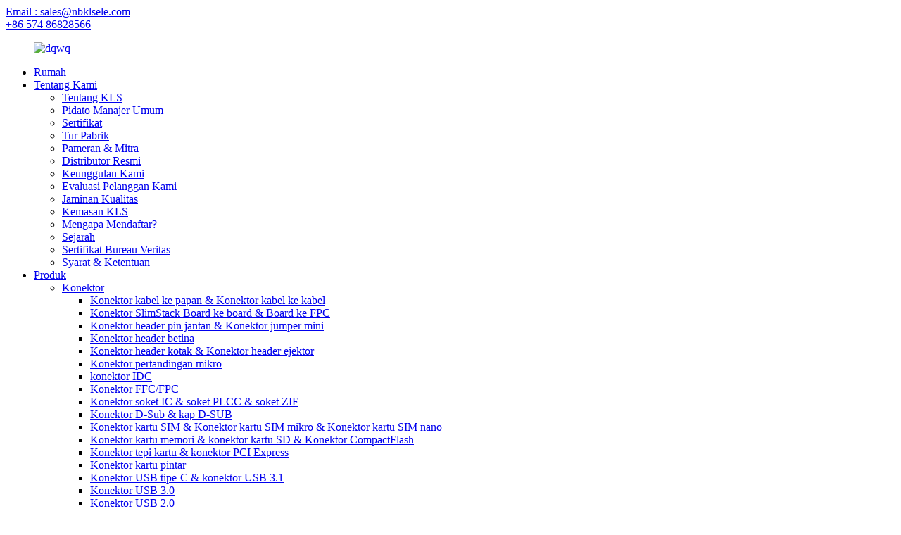

--- FILE ---
content_type: text/html
request_url: http://id.nbklsele.com/cableassemblies/
body_size: 25005
content:
<!DOCTYPE html> <html dir="ltr" lang="id"> <head> <meta charset="UTF-8"/> <meta http-equiv="Content-Type" content="text/html; charset=UTF-8" /> <!-- Google tag (gtag.js) --> <script async src="https://www.googletagmanager.com/gtag/js?id=G-J3EE7Z1JNH"></script> <script>
  window.dataLayer = window.dataLayer || [];
  function gtag(){dataLayer.push(arguments);}
  gtag('js', new Date());

  gtag('config', 'G-J3EE7Z1JNH');
</script> <title>Pabrik Perakitan Kabel | Produsen dan Pemasok Perakitan Kabel Tiongkok</title> <script src="https://cdn.globalso.com/lite-yt-embed.js"></script> <link href="https://cdn.globalso.com/lite-yt-embed.css" rel="stylesheet" onload="this.onload=null;this.rel='stylesheet'"> <meta name="viewport" content="width=device-width,initial-scale=1,minimum-scale=1,maximum-scale=1,user-scalable=no"> <link rel="apple-touch-icon-precomposed" href=""> <meta name="format-detection" content="telephone=no"> <meta name="apple-mobile-web-app-capable" content="yes"> <meta name="apple-mobile-web-app-status-bar-style" content="black"> <link href="//cdn.globalso.com/nbklsele/style326/global/style.css" rel="stylesheet" onload="this.onload=null;this.rel='stylesheet'"> <link href="//cdn.globalso.com/nbklsele/style326/public/public.css" rel="stylesheet" onload="this.onload=null;this.rel='stylesheet'">  <link rel="shortcut icon" href="https://cdn.globalso.com/nbklsele/ico.png" />  <meta name="description" content="Produsen, Pabrik, dan Pemasok Rakitan Kabel dari Tiongkok. Jika Anda tertarik dengan produk dan solusi kami, silakan kirimkan pertanyaan Anda. Kami sangat berharap dapat menjalin hubungan bisnis yang saling menguntungkan dengan Anda." /> <link href="//cdn.globalso.com/hide_search.css" rel="stylesheet"/><link href="//www.nbklsele.com/style/id.html.css" rel="stylesheet"/><link rel="alternate" hreflang="id" href="//id.nbklsele.com/" /><link rel="canonical" hreflang="id" href="//id.nbklsele.com/" /></head> <body> <div class="container">     <div class="container">     <!-- web_head start -->     <header class="web_head index_web_head">        <div class="head_top">         <div class="flex_row layout">           <div class="head_mail"><a href="mailto:sales@nbklsele.com">Email : sales@nbklsele.com</a></div>           <div class="flex_row">             <div id="btn-search" class="btn--search"></div>             <div class="head_phone"><a href="tel:+86 574 86828566">+86 574 86828566</a></div>           </div>         </div>       </div>        <div class="head_layout layout">          <figure class="logo"><a href="/">			<img src="https://cdn.globalso.com/nbklsele/dqwq.jpg" alt="dqwq"> 				</a></figure>          <nav class="nav_wrap">           <ul class="head_nav">             <li><a href="/">Rumah</a></li> <li><a href="/about-us/">Tentang Kami</a> <ul class="sub-menu"> 	<li><a href="/about-kls/">Tentang KLS</a></li> 	<li><a href="/general-manager-speech/">Pidato Manajer Umum</a></li> 	<li><a href="/certificate/">Sertifikat</a></li> 	<li><a href="/factory-tour/">Tur Pabrik</a></li> 	<li><a href="/exhibition-partner/">Pameran & Mitra</a></li> 	<li><a href="/authorized-distributor/">Distributor Resmi</a></li> 	<li><a href="/our-superiority/">Keunggulan Kami</a></li> 	<li><a href="/our-customer-evaluation/">Evaluasi Pelanggan Kami</a></li> 	<li><a href="/quality-guarantee/">Jaminan Kualitas</a></li> 	<li><a href="/kls-packaging/">Kemasan KLS</a></li> 	<li><a href="/why-register/">Mengapa Mendaftar?</a></li> 	<li><a href="/history/">Sejarah</a></li> 	<li><a href="/bureau-veritas-certificates/">Sertifikat Bureau Veritas</a></li> 	<li><a href="/terms-conditions/">Syarat & Ketentuan</a></li> </ul> </li> <li><a href="/product/">Produk</a> <ul class="sub-menu"> 	<li><a href="/connectors-product/">Konektor</a> 	<ul class="sub-menu"> 		<li><a href="/wire-to-board-connectors-wire-to-wire-connectors/">Konektor kabel ke papan & Konektor kabel ke kabel</a></li> 		<li><a href="/slimstack-board-to-board-board-to-fpc-connectors/">Konektor SlimStack Board ke board & Board ke FPC</a></li> 		<li><a href="/male-pin-header-connetors-mini-jumper-connectors/">Konektor header pin jantan & Konektor jumper mini</a></li> 		<li><a href="/female-header-connectors/">Konektor header betina</a></li> 		<li><a href="/box-header-connectors-ejector-header-connectors/">Konektor header kotak & Konektor header ejektor</a></li> 		<li><a href="/micro-match-connectors-connectors-product/">Konektor pertandingan mikro</a></li> 		<li><a href="/idc-connectors/">konektor IDC</a></li> 		<li><a href="/ffcfpc-connectors/">Konektor FFC/FPC</a></li> 		<li><a href="/ic-socket-plcc-socket-zif-socket-connectors/">Konektor soket IC & soket PLCC & soket ZIF</a></li> 		<li><a href="/d-sub-connectors-d-sub-hood/">Konektor D-Sub & kap D-SUB</a></li> 		<li><a href="/sim-card-connectors-micro-sim-card-connectors-nano-sim-card-connectors/">Konektor kartu SIM & Konektor kartu SIM mikro & Konektor kartu SIM nano</a></li> 		<li><a href="/memory-card-connectors-sd-card-connectors-compactflash-connectors/">Konektor kartu memori & konektor kartu SD & Konektor CompactFlash</a></li> 		<li><a href="/card-edge-connectors-pci-express-connectors/">Konektor tepi kartu & konektor PCI Express</a></li> 		<li><a href="/smart-card-connectors/">Konektor kartu pintar</a></li> 		<li><a href="/usb-type-c-connectors-usb-3-1-connectors/">Konektor USB tipe-C & konektor USB 3.1</a></li> 		<li><a href="/usb-3-0-connectors-connectors-product/">Konektor USB 3.0</a></li> 		<li><a href="/usb-2-0-connectors-connectors-product/">Konektor USB 2.0</a></li> 		<li><a href="/mini-usb-connectors-ieee-1394-connectors/">Konektor Mini USB & konektor IEEE 1394</a></li> 		<li><a href="/micro-usb-connectors/">Konektor mikro USB</a></li> 		<li><a href="/sata-connectors/">konektor SATA</a></li> 		<li><a href="/dvi-connectors-hdmi-connectors/">Konektor DVI & konektor HDMI</a></li> 		<li><a href="/ac-power-socket-connectors-ac-power-plug-connectors/">Konektor soket daya AC & konektor steker daya AC</a></li> 		<li><a href="/pogo-pin-connectors-connectors-product/">Konektor pin pogo</a></li> 		<li><a href="/scsi-connectors-centronic-connectors/">Konektor SCSI & Konektor Centronic</a></li> 		<li><a href="/high-current-d-sub-connectors-connectors-product/">Konektor D-SUB arus tinggi</a></li> 		<li><a href="/din41612-connectors/">Konektor DIN41612</a></li> 		<li><a href="/future-bus-connectors-hard-metric-connectors/">Konektor bus masa depan & Konektor metrik keras</a></li> 	</ul> </li> 	<li><a href="/rf-coaxial-connectors/">Konektor Koaksial RF</a> 	<ul class="sub-menu"> 		<li><a href="/sma-connectors/">Konektor SMA</a></li> 		<li><a href="/smb-connectors/">Konektor SMB</a></li> 		<li><a href="/mcx-connectors/">Konektor MCX</a></li> 		<li><a href="/mmcx-connectors/">Konektor MMCX</a></li> 		<li><a href="/u-fl-connectors-umcc-connectors-i-pex-connectors/">Konektor U.FL & Konektor UMCC & Konektor I-PEX</a></li> 		<li><a href="/fakra-connectors/">Konektor Fakra</a></li> 		<li><a href="/f-connectors-rf-coaxial-connectors/">konektor F</a></li> 		<li><a href="/bnc-connectors/">konektor BNC</a></li> 		<li><a href="/tnc-connectors/">Konektor TNC</a></li> 		<li><a href="/n-connectors-rf-coaxial-connectors/">konektor N</a></li> 		<li><a href="/1-02-3-connectors/">Konektor 1.0/2.3</a></li> 		<li><a href="/1-65-6-connectors/">Konektor 1.6/5.6</a></li> 		<li><a href="/716-l29-din-connectors/">Konektor DIN 7/16 (L29)</a></li> 		<li><a href="/mini-uhf-connectors/">Konektor UHF mini</a></li> 		<li><a href="/uhf-connectors/">Konektor UHF</a></li> 		<li><a href="/fme-connectors/">Konektor FME</a></li> 		<li><a href="/d-sub-coaxial-connectors-rf-rf-coaxial-connectors/">Konektor koaksial D-SUB (RF)</a></li> 	</ul> </li> 	<li><a href="/antennas/">Antena</a> 	<ul class="sub-menu"> 		<li><a href="/gps-glonass-compass-antennas/">Antena GPS & Glonass & Kompas</a></li> 		<li><a href="/gsm-cdma-3g-lte-antennas/">Antena GSM & CDMA & 3G & LTE</a></li> 		<li><a href="/wifi-wlan-antennas/">Antena WIFI & WLAN</a></li> 		<li><a href="/433-868-915-mhz-antennas/">Antena 433 & 868 & 915 MHz</a></li> 		<li><a href="/combination-antennas/">Antena kombinasi</a></li> 		<li><a href="/dielectric-antennas/">Antena dielektrik</a></li> 		<li><a href="/rf-cable-assemblies/">Rakitan kabel RF</a></li> 		<li><a href="/4g-antennas-antennas/">Antena 4G</a></li> 	</ul> </li> 	<li><a href="/lighting-accessories/">Aksesoris Pencahayaan</a> 	<ul class="sub-menu"> 		<li><a href="/led-lighting-connectors/">Konektor Lampu LED</a></li> 		<li><a href="/terminal-blocks-for-building-wire/">Blok terminal untuk membangun kawat</a></li> 		<li><a href="/wire-splice-connectors/">Konektor Sambungan Kawat</a></li> 		<li><a href="/waterproof-junction-box/">Kotak sambungan tahan air</a></li> 		<li><a href="/waterproof-breathable-valve-lighting-connectors/">Katup bernapas kedap air</a></li> 		<li><a href="/led-lighting-waterproof-connectors-cables/">Konektor & Kabel tahan air lampu LED</a></li> 		<li><a href="/pluggable-lighting-connectors/">Konektor pencahayaan yang dapat dicolokkan</a></li> 		<li><a href="/fuse-lighting-terminal-blocks/">Blok terminal lampu sekering</a></li> 		<li><a href="/lamp-switch-connectors/">Konektor sakelar lampu</a></li> 		<li><a href="/lamp-holders/">Pemegang lampu</a></li> 	</ul> </li> 	<li><a href="/circular-connectors/">Konektor Melingkar</a> 	<ul class="sub-menu"> 		<li><a href="/circular-power-connectors/">Konektor daya melingkar</a></li> 		<li><a href="/ip68-waterproof-circular-connectors-circular-connectors/">Konektor melingkar tahan air IP68</a></li> 		<li><a href="/m8-waterproof-circular-connectors-ip67/">Konektor melingkar tahan air M8 IP67</a></li> 		<li><a href="/m12-waterproof-connectors-ip67/">Konektor Tahan Air M12 IP67</a></li> 		<li><a href="/plastic-circular-connectors/">Konektor melingkar plastik</a></li> 		<li><a href="/metal-circular-connectors/">Konektor melingkar logam</a></li> 		<li><a href="/m20-waterproof-connectors/">Konektor tahan air M20</a></li> 	</ul> </li> 	<li><a href="/audio-video-connectors/">Konektor Audio & Video</a> 	<ul class="sub-menu"> 		<li><a href="/audio-fiber-optical-jack/">Soket serat optik audio</a></li> 		<li><a href="/large-current-dc-power-jack-connectors/">Konektor jack daya DC arus besar</a></li> 		<li><a href="/smt-dc-power-jack-connectors/">Konektor jack daya DC SMT</a></li> 		<li><a href="/dip-dc-power-jack-connectors/">Konektor jack daya DC celup</a></li> 		<li><a href="/din-power-connectors/">Konektor daya Din</a></li> 		<li><a href="/dc-power-plug-connectors/">Konektor steker daya DC</a></li> 		<li><a href="/2-5mm-phone-jack-connectors/">Konektor jack telepon 2,5 mm</a></li> 		<li><a href="/3-5mm-phone-jack-connectors/">Konektor jack telepon 3,5 mm</a></li> 		<li><a href="/6-3mm-phone-jack-connectors/">Konektor jack telepon 6,3mm</a></li> 		<li><a href="/2-5mm3-5mm6-3mm-phone-plug-connectors/">Konektor colokan telepon 2,5mm/3,5mm/6,3mm</a></li> 		<li><a href="/mini-din-connectors-din-connectors/">Konektor mini din & konektor Din</a></li> 		<li><a href="/rca-jack-connectors/">Konektor jack RCA</a></li> 		<li><a href="/rca-plug-connectors/">Konektor colokan RCA</a></li> 		<li><a href="/xlr-connectors/">Konektor XLR</a></li> 		<li><a href="/banana-plug-connectors-banana-jack-connectors/">Konektor colokan pisang & konektor jack pisang</a></li> 		<li><a href="/binding-post-connectors/">Konektor tiang pengikat</a></li> 		<li><a href="/speakon-cable-connectors/">Konektor kabel SpeakON</a></li> 		<li><a href="/loudspeaker-terminals-audio-video-connectors/">Terminal pengeras suara</a></li> 		<li><a href="/audio-video-adaptor-connectors/">Konektor adaptor Audio & Video</a></li> 	</ul> </li> 	<li><a href="/terminal-blocks/">Blok Terminal</a> 	<ul class="sub-menu"> 		<li><a href="/through-hole-reflow-terminal-blocks/">Blok terminal reflow lubang tembus</a></li> 		<li><a href="/rising-clamp-pcb-terminal-blocks/">Blok terminal PCB penjepit naik</a></li> 		<li><a href="/wire-protector-pcb-terminal-blocks/">Blok terminal PCB pelindung kawat</a></li> 		<li><a href="/screwless-terminal-blocks-spring-terminal-blocks/">Blok terminal tanpa sekrup & Blok terminal pegas</a></li> 		<li><a href="/pluggable-terminal-blocks-terminal-blocks/">Blok terminal yang dapat dicolokkan</a></li> 		<li><a href="/header-for-pluggable-terminal-blocks/">Header untuk blok terminal yang dapat dicolokkan</a></li> 		<li><a href="/barrier-terminal-blocks/">Blok terminal penghalang</a></li> 		<li><a href="/feed-through-terminal-blocks/">Masukkan blok terminal</a></li> 		<li><a href="/miniature-rail-mounted-terminal-blocks-terminal-blocks/">Blok terminal mini yang dipasang di rel</a></li> 		<li><a href="/mcs-connectors/">Konektor MCS</a></li> 		<li><a href="/ceramic-terminal-blocks-terminal-blocks/">Blok terminal keramik</a></li> 		<li><a href="/din-rail-terminal-blocks-terminal-blocks/">Blok terminal Din-Rail</a></li> 		<li><a href="/insulated-terminals/">Terminal terisolasi</a></li> 		<li><a href="/non-insulated-terminals/">Terminal tidak terisolasi</a></li> 		<li><a href="/pcb-solder-terminals/">Terminal solder PCB</a></li> 		<li><a href="/pcb-high-current-terminal/">Terminal Arus Tinggi PCB</a></li> 	</ul> </li> 	<li><a href="/ethernet-connectors/">Konektor Ethernet</a> 	<ul class="sub-menu"> 		<li><a href="/modular-jacks/">Soket modular</a></li> 		<li><a href="/modular-jack-with-led-no-transformer/">Soket modular dengan LED (tanpa transformator)</a></li> 		<li><a href="/modular-jack-with-transformer/">Jack Modular dengan transformator</a></li> 		<li><a href="/smt-modular-jacks-ethernet-connectors/">Soket modular SMT</a></li> 		<li><a href="/modular-plugs/">Steker modular</a></li> 		<li><a href="/sfp-xfp-qsfp-connectors/">Konektor SFP & XFP & QSFP</a></li> 		<li><a href="/ethernet-magnetic-transformers/">Transformator magnetik Ethernet</a></li> 		<li><a href="/keystone-jacks/">Jack Batu Kunci</a></li> 		<li><a href="/idc-wire-connectors/">Konektor kabel IDC</a></li> 		<li><a href="/cat3-keystone-jacks-ethernet-connectors/">Soket keystone CAT3</a></li> 		<li><a href="/adsl-modular-adapter-telephone-jack-adapter/">Adaptor modular ADSL & Adaptor jack telepon</a></li> 		<li><a href="/wired-telephone-jacks/">Soket telepon kabel</a></li> 		<li><a href="/lsa-plus-modules/">Modul LSA-PLUS</a></li> 		<li><a href="/krone-idc-block-pcb-plus/">Blok Krone IDC PCB-Plus</a></li> 	</ul> </li> 	<li><a href="/waterproof-connectors-product/">Konektor Tahan Air</a> 	<ul class="sub-menu"> 		<li><a href="/waterproof-usb-connectors/">Konektor USB tahan air</a></li> 		<li><a href="/waterproof-ethernet-connectors/">Konektor ethernet tahan air</a></li> 		<li><a href="/waterproof-circular-usb-connectors/">Konektor USB melingkar tahan air</a></li> 		<li><a href="/waterproof-d-sub-connectors/">Konektor D-SUB tahan air</a></li> 		<li><a href="/waterproof-loudspeaker-connectors/">Konektor pengeras suara tahan air</a></li> 	</ul> </li> 	<li><a href="/automotive-connectors/">Konektor Otomotif</a> 	<ul class="sub-menu"> 		<li><a href="/te-amp-automotive-connectors-automotive-connectors/">Konektor Otomotif TE AMP</a></li> 		<li><a href="/te-deutsch-automotive-connectors/">Konektor Otomotif TE Deutsch</a></li> 		<li><a href="/bosch-automotive-connectors-automotive-connectors/">Konektor Otomotif BOSCH</a></li> 		<li><a href="/aptiv-delphi-automotive-connectors/">Konektor Otomotif APTIV Delphi</a></li> 		<li><a href="/jae-automotive-connectors/">Konektor Otomotif JAE</a></li> 		<li><a href="/jst-automotive-connectors/">Konektor Otomotif JST</a></li> 		<li><a href="/obd-automotive-connectors/">Konektor Otomotif OBD</a></li> 		<li><a href="/oem-automotive-connectors/">Konektor Otomotif OEM</a></li> 	</ul> </li> 	<li><a href="/new-energy-vehicle-parts-accessories/">Suku Cadang & Aksesoris Kendaraan Energi Baru</a> 	<ul class="sub-menu"> 		<li><a href="/plastic-hv-connectors/">Konektor HV plastik</a></li> 		<li><a href="/metal-hv-connectors/">Konektor HV logam</a></li> 		<li><a href="/ess-hv-connectors/">Konektor ESS HV</a></li> 		<li><a href="/hv-junction-box/">Kotak sambungan HV</a></li> 		<li><a href="/manual-service-disconnect-msd/">Pemutusan Layanan Manual (MSD)</a></li> 		<li><a href="/ev-power-distribution-unit-pdu/">Unit Distribusi Daya EV (PDU)</a></li> 		<li><a href="/ev-dcdc-converter/">Konverter EV DC/DC</a></li> 		<li><a href="/ev-on-board-charger/">Pengisi Daya EV Terpasang</a></li> 		<li><a href="/ev-on-board-charger-dcdc-converter/">Pengisi Daya EV Terpasang + Konverter DC/DC</a></li> 		<li><a href="/ev-charging-connectors/">Konektor pengisian daya EV</a></li> 		<li><a href="/hvdc-relays/">Relai HVDC</a></li> 	</ul> </li> 	<li><a href="/battery-connectors/">Konektor Baterai</a> 	<ul class="sub-menu"> 		<li><a href="/battery-power-connectors/">Konektor daya baterai</a></li> 		<li><a href="/power-pole-connectors/">Konektor tiang listrik</a></li> 		<li><a href="/euro-forklift-battery-connectors/">Konektor baterai Euro Forklift</a></li> 		<li><a href="/lithium-battery-connector/">Konektor baterai litium</a></li> 		<li><a href="/battery-bolts-connectors/">Konektor Baut Baterai</a></li> 		<li><a href="/coin-cell-holders-battery-connectors/">Tempat sel koin</a></li> 		<li><a href="/18650-battery-holders/">Tempat Baterai 18650</a></li> 		<li><a href="/aa-battery-holders-um-3-battery-holders/">Tempat baterai AA & tempat baterai UM-3</a></li> 		<li><a href="/aaa-battery-holders-um-4-battery-holders/">Tempat baterai AAA & tempat baterai UM-4</a></li> 		<li><a href="/9v-battery-connectors/">Konektor Baterai 9V</a></li> 		<li><a href="/laptop-battery-connectors/">Konektor baterai laptop</a></li> 		<li><a href="/multi-beam-power-connectors/">Konektor daya Multi-Beam</a></li> 	</ul> </li> 	<li><a href="/sound-sources/">Buzzer, Mikrofon, dan Speaker</a> 	<ul class="sub-menu"> 		<li><a href="/smd-piezo-buzzers/">Buzzer piezo SMD</a></li> 		<li><a href="/smd-magnetic-buzzers/">Buzzer magnetik SMD</a></li> 		<li><a href="/internal-driven-piezo-buzzers/">Buzzer piezo yang digerakkan secara internal</a></li> 		<li><a href="/externally-driven-piezo-buzzers/">Buzzer piezo yang digerakkan secara eksternal</a></li> 		<li><a href="/internal-driven-magnetic-buzzers/">Buzzer magnetik yang digerakkan secara internal</a></li> 		<li><a href="/externally-driven-magnetic-buzzers/">Buzzer magnetik yang digerakkan secara eksternal</a></li> 		<li><a href="/mechanical-buzzers/">Buzzer mekanis</a></li> 		<li><a href="/miniature-speakers/">Speaker mini</a></li> 		<li><a href="/multimedia-speakers/">Speaker multimedia</a></li> 		<li><a href="/microphones/">Mikrofon</a></li> 		<li><a href="/piezo-diaphragms/">Diafragma piezo</a></li> 		<li><a href="/mems-micphones/">Mikrofon MEMS</a></li> 		<li><a href="/dynamic-micphones/">Mikrofon Dinamis</a></li> 	</ul> </li> 	<li><a href="/switches-product/">Sakelar</a> 	<ul class="sub-menu"> 		<li><a href="/rocker-switches/">Sakelar rocker</a></li> 		<li><a href="/snap-action-switches/">Sakelar aksi cepat</a></li> 		<li><a href="/tactile-switches/">Sakelar taktil</a></li> 		<li><a href="/waterproof-tactile-switches/">Sakelar taktil tahan air</a></li> 		<li><a href="/dip-switches-sip-switches/">Sakelar DIP & sakelar SIP</a></li> 		<li><a href="/toggle-switches/">Sakelar sakelar</a></li> 		<li><a href="/push-switches/">Sakelar tekan</a></li> 		<li><a href="/pushbutton-switches/">Sakelar tombol tekan</a></li> 		<li><a href="/led-pushbutton-switches/">Sakelar tombol tekan LED</a></li> 		<li><a href="/slide-switches/">Sakelar geser</a></li> 		<li><a href="/telephone-hook-switches/">Sakelar kait telepon</a></li> 		<li><a href="/coded-rotary-switches-rotary-switches/">Sakelar putar berkode & Sakelar putar</a></li> 		<li><a href="/multi-directional-switches/">Sakelar multi arah</a></li> 	</ul> </li> 	<li><a href="/wiring-accessories/">Aksesoris Kabel</a> 	<ul class="sub-menu"> 		<li><a href="/pcb-spacer-supports/">Dukungan spacer PCB</a></li> 		<li><a href="/cable-clamp-wire-clip-wire-saddle/">Penjepit kabel & Klip kawat & Pelana kawat</a></li> 		<li><a href="/cable-ties/">Ikatan kabel</a></li> 		<li><a href="/cable-glands/">Kelenjar kabel</a></li> 		<li><a href="/cable-clips/">Klip kabel</a></li> 		<li><a href="/wiring-ducts/">Saluran kabel</a></li> 		<li><a href="/nylon-screws-nut-bushing/">Bushing mur sekrup nilon</a></li> 		<li><a href="/snap-rivets/">Paku keling jepret</a></li> 		<li><a href="/bushings/">Bushing</a></li> 		<li><a href="/rubber-foots/">Kaki karet</a></li> 		<li><a href="/electronic-components-protection/">Perlindungan komponen elektronik</a></li> 		<li><a href="/cable-markers/">Penanda kabel</a></li> 	</ul> </li> 	<li><a href="/cable-assemblies/">Rakitan Kabel</a> 	<ul class="sub-menu"> 		<li><a href="/ffcfpc-cables/">Kabel FFC/FPC</a></li> 		<li><a href="/flat-cables-cable-assemblies/">Kabel datar</a></li> 		<li><a href="/rainbow-ribbon-cables/">Kabel pita pelangi</a></li> 		<li><a href="/idc-cable-assemblies-cable-assemblies/">Rakitan kabel IDC</a></li> 		<li><a href="/usb-cables/">Kabel USB</a></li> 		<li><a href="/power-cords/">Kabel listrik</a></li> 		<li><a href="/wire-harness/">Tali kekang</a></li> 		<li><a href="/lan-cables-fibre-optic-patch-cables/">Kabel LAN & Kabel patch serat optik</a></li> 		<li><a href="/phone-cords-cable-assemblies/">Kabel telepon</a></li> 		<li><a href="/sata-cables/">Kabel SATA</a></li> 		<li><a href="/d-sub-cables-vga-cables/">Kabel D-SUB & kabel VGA</a></li> 		<li><a href="/scsi-cables/">Kabel SCSI</a></li> 		<li><a href="/audio-video-adaptor-cables/">Kabel adaptor Audio Video</a></li> 		<li><a href="/xlr-audio-cables/">Kabel audio XLR</a></li> 		<li><a href="/rca-audio-cables/">Kabel audio RCA</a></li> 		<li><a href="/mono-stereo-audio-cables/">Kabel audio Mono & Stereo</a></li> 		<li><a href="/hdmi-cables-dvi-cables/">Kabel HDMI & kabel DVI</a></li> 		<li><a href="/dc-cables/">Kabel DC</a></li> 		<li><a href="/s-video-cables/">Kabel S-Video</a></li> 	</ul> </li> 	<li><a href="/energy-meter-accessories/">Aksesori Meteran Energi</a> 	<ul class="sub-menu"> 		<li><a href="/energy-meter-counters/">Penghitung meteran energi</a></li> 		<li><a href="/energy-meter-manganin-shunts/">Shunt manganin pengukur energi</a></li> 		<li><a href="/energy-meter-current-transformers/">Transformator arus meteran energi</a></li> 		<li><a href="/energy-meter-terminal-blocks/">Blok terminal meteran energi</a></li> 		<li><a href="/energy-meter-casings-energy-meter-accessories/">Casing meteran energi</a></li> 		<li><a href="/din-rail-energy-meters-energy-meter-accessories/">Meteran energi rel DIN</a></li> 		<li><a href="/gas-meters/">Meteran gas</a></li> 		<li><a href="/oem-russia-energy-meter-energy-meter-accessories/">Pengukur energi OEM Rusia</a></li> 	</ul> </li> 	<li><a href="/optoelectronics/">Optoelektronika</a> 	<ul class="sub-menu"> 		<li><a href="/smd-leds/">Lampu LED SMD</a></li> 		<li><a href="/character-lcd-module/">Modul LCD Karakter</a></li> 		<li><a href="/graphic-lcd-module/">Modul LCD grafis</a></li> 		<li><a href="/led-dot-matrix-display-optoelectronics/">Tampilan dot matrix LED</a></li> 		<li><a href="/single-led-numeric-display/">Tampilan numerik LED tunggal</a></li> 		<li><a href="/double-led-numeric-display-optoelectronics/">Tampilan numerik LED ganda</a></li> 		<li><a href="/three-led-numeric-display/">Tiga tampilan numerik LED</a></li> 		<li><a href="/four-led-numeric-display-optoelectronics/">Empat tampilan numerik LED</a></li> 		<li><a href="/led-digit-alphanumeric-display-optoelectronics/">Tampilan alfanumerik digit LED</a></li> 		<li><a href="/leds-optoelectronics/">Lampu LED</a></li> 		<li><a href="/led-indicator-lights/">Lampu indikator LED</a></li> 		<li><a href="/led-spacer-support/">Dukungan spacer LED</a></li> 	</ul> </li> 	<li><a href="/discrete-semiconductors/">Semikonduktor Diskrit</a> 	<ul class="sub-menu"> 		<li><a href="/bridge-rectifiers/">Penyearah jembatan</a></li> 		<li><a href="/standard-recovery-rectifier-diodes/">Dioda penyearah pemulihan standar</a></li> 		<li><a href="/high-efficient-rectifier-diodes/">Dioda penyearah efisiensi tinggi</a></li> 		<li><a href="/fast-recovery-rectifier-diodes/">Dioda penyearah pemulihan cepat</a></li> 		<li><a href="/super-fast-recovery-rectifier-diodes/">Dioda penyearah pemulihan super cepat</a></li> 		<li><a href="/schottky-barrier-rectifiers/">Penyearah penghalang Schottky</a></li> 		<li><a href="/transient-voltage-suppressors-diodes-tvs-diodes/">Dioda penekan tegangan transien (dioda TVS)</a></li> 		<li><a href="/zener-diodes/">Dioda Zener</a></li> 		<li><a href="/small-signal-diodes-switching-diodes/">Dioda sinyal kecil & Dioda switching</a></li> 		<li><a href="/silicon-bidirectional-diacs-discrete-semiconductors/">Diako silikon dua arah</a></li> 		<li><a href="/high-voltage-diodes/">Dioda Tegangan Tinggi</a></li> 	</ul> </li> 	<li><a href="/circuit-protection-components/">Komponen Perlindungan Sirkuit</a> 	<ul class="sub-menu"> 		<li><a href="/smd-fuses/">Sekering SMD</a></li> 		<li><a href="/smd-ptc-resettable-fuses-circuit-protection-components/">Sekering SMD PTC yang dapat direset</a></li> 		<li><a href="/dip-ptc-resettable-fuses-circuit-protection-components/">Sekering DIP PTC yang dapat disetel ulang</a></li> 		<li><a href="/push-button-reset-circuit-breakers/">Pemutus sirkuit reset tombol tekan</a></li> 		<li><a href="/3-6x10mm-fuses/">Sekering 3,6x10mm</a></li> 		<li><a href="/4x15mm-fuses/">Sekering 4x15mm</a></li> 		<li><a href="/5-2x20mm-fuses/">Sekering 5,2x20mm</a></li> 		<li><a href="/6-3x25mm-fuses-6-3x30mm-fuses-6-3x32mm-fuses/">Sekering 6,3x25mm & Sekering 6,3x30mm & Sekering 6,3x32mm Sekering 6,3x25mm & Sekering 6,3x30mm & Sekering 6,3x32mm</a></li> 		<li><a href="/fuse-holders-fuse-clips/">Pemegang sekring & Klip sekring</a></li> 		<li><a href="/panel-fuse-holders/">Pemegang sekring panel</a></li> 		<li><a href="/gas-discharge-tube-arresters/">Penahan tabung pelepasan gas</a></li> 		<li><a href="/thermal-fuses/">Sekering termal</a></li> 		<li><a href="/automotive-passenger-car-fuse/">Sekring Mobil Penumpang Otomotif</a></li> 		<li><a href="/blade-fuse-holder/">Pemegang Sekring Blade</a></li> 	</ul> </li> 	<li><a href="/potentiometers/">Potensiometer</a> 	<ul class="sub-menu"> 		<li><a href="/cermet-potentiometers/">Potensiometer cermet</a></li> 		<li><a href="/trimmer-potentiometers-potentiometers/">Potensiometer pemangkas</a></li> 		<li><a href="/wire-wound-potentiometers-potentiometers/">Potensiometer lilitan kawat</a></li> 		<li><a href="/potentiometer-knobs/">Kenop potensiometer</a></li> 		<li><a href="/dimmer-potentiometers/">Potensiometer peredup</a></li> 		<li><a href="/rotary-potentiometers-potentiometers/">Potensiometer putar</a></li> 	</ul> </li> 	<li><a href="/resistors-product/">Resistor</a> 	<ul class="sub-menu"> 		<li><a href="/power-resistors/">Resistor daya</a></li> 		<li><a href="/ptc-thermistors-resistors/">Resistor termistor PTC</a></li> 		<li><a href="/varistor-resistors/">Resistor varistor</a></li> 		<li><a href="/network-resistors/">Resistor jaringan</a></li> 		<li><a href="/smd-resistors/">Resistor SMD</a></li> 		<li><a href="/film-fixed-resistors/">Resistor Tetap Film</a></li> 		<li><a href="/precision-metal-film-fixed-resistors/">Resistor tetap film logam presisi</a></li> 		<li><a href="/metal-oxide-film-fixed-resistors-resistors-product/">Resistor tetap film oksida logam</a></li> 		<li><a href="/cement-fixed-resistors/">Resistor tetap semen</a></li> 		<li><a href="/photosensitive-resistors/">Resistor fotosensitif</a></li> 		<li><a href="/ntc-thermistors-resistors/">resistor termistor NTC</a></li> 	</ul> </li> 	<li><a href="/inductors/">Induktor</a> 	<ul class="sub-menu"> 		<li><a href="/axial-conformal-coated-inductors/">Induktor berlapis konformal aksial</a></li> 		<li><a href="/dip-power-choke-inductors/">Induktor choke daya celup</a></li> 		<li><a href="/smd-power-inductors/">Induktor daya SMD</a></li> 		<li><a href="/high-current-choke-inductors/">Induktor choke arus tinggi</a></li> 		<li><a href="/toroidal-power-chokes/">Choke daya toroidal</a></li> 		<li><a href="/adjustable-inductors/">Induktor yang dapat disesuaikan</a></li> 		<li><a href="/common-mode-chokes/">Choke mode umum</a></li> 		<li><a href="/smd-multilayer-beads/">Manik-manik multilapis SMD</a></li> 		<li><a href="/smd-multilayer-inductors/">Induktor multilayer SMD</a></li> 		<li><a href="/smd-chip-inductorplastic-molded/">Induktor chip SMD (Cetakan Plastik)</a></li> 		<li><a href="/high-frequency-transformers/">Transformator frekuensi tinggi</a></li> 		<li><a href="/nanocrystalline-magnetic-cores/">Inti magnetik nanokristalin</a></li> 	</ul> </li> 	<li><a href="/capacitors-product/">Kapasitor</a> 	<ul class="sub-menu"> 		<li><a href="/lelon-capacitors/">Kapasitor LELON</a></li> 		<li><a href="/aluminum-electrolytic-capacitors-capacitors-product/">Kapasitor elektrolit aluminium</a></li> 		<li><a href="/film-capacitors/">Kapasitor film</a></li> 		<li><a href="/ceramic-capacitors/">Kapasitor keramik</a></li> 		<li><a href="/smd-multilayer-ceramic-capacitors/">Kapasitor Keramik Multilayer SMD</a></li> 	</ul> </li> 	<li><a href="/crystals-oscillators-resonators/">Kristal & Osilator & Resonator</a> 	<ul class="sub-menu"> 		<li><a href="/32-768khz-crystal-units/">Unit kristal 32.768KHz</a></li> 		<li><a href="/crystal-resonators/">Resonator kristal</a></li> 		<li><a href="/crystal-oscillators/">Osilator kristal</a></li> 		<li><a href="/quartz-crystal-filters/">Filter kristal kuarsa</a></li> 		<li><a href="/ceramic-resonators/">Resonator keramik</a></li> 		<li><a href="/ceramic-filters/">Filter keramik</a></li> 		<li><a href="/ceramic-discriminators/">Diskriminator keramik</a></li> 		<li><a href="/mems-crystals/">Kristal MEMS</a></li> 	</ul> </li> 	<li><a href="/encoders/">Pengkode</a> 	<ul class="sub-menu"> 		<li><a href="/10mm-ec10-rotary-encoders/">Encoder putar EC10 10mm</a></li> 		<li><a href="/11mm-ec11-rotary-encoders/">Encoder putar EC11 11mm</a></li> 		<li><a href="/12mm-ec12-rotary-encoders/">Encoder putar EC12 12mm</a></li> 		<li><a href="/16mm-ec16-rotary-encoders/">Encoder putar EC16 16mm</a></li> 		<li><a href="/ring-encoders/">Pengkode cincin</a></li> 	</ul> </li> 	<li><a href="/sensors/">Sensor & Pemancar</a> 	<ul class="sub-menu"> 		<li><a href="/electrochemical-gas-sensors/">Sensor gas elektrokimia</a></li> 		<li><a href="/pid-sensors/">Sensor PID</a></li> 		<li><a href="/semiconductor-gas-sensors/">Sensor gas semikonduktor</a></li> 		<li><a href="/infrared-gas-sensors/">Sensor gas inframerah</a></li> 		<li><a href="/catalytic-combustion-gas-sensors/">Sensor gas pembakaran katalitik</a></li> 		<li><a href="/mems-gas-sensors/">Sensor gas MEMS</a></li> 		<li><a href="/pm2-5-dust-sensors/">Sensor Debu PM2.5</a></li> 		<li><a href="/thermopile-sensors/">Sensor termopil</a></li> 		<li><a href="/water-quality-detection-sensors/">Sensor deteksi kualitas air</a></li> 		<li><a href="/pyroelectric-infrared-sensors/">Sensor inframerah piroelektrik</a></li> 		<li><a href="/float-level-sensors/">Sensor level pelampung</a></li> 		<li><a href="/proximity-sensors/">Sensor jarak</a></li> 		<li><a href="/proximity-switches/">Sakelar kedekatan</a></li> 		<li><a href="/photoelectric-sensors/">Sensor fotolistrik</a></li> 		<li><a href="/fiber-optic-sensors-and-fibers/">Sensor serat optik dan serat</a></li> 		<li><a href="/color-code-sensors/">Sensor warna</a></li> 		<li><a href="/light-curtain-sensors/">Sensor tirai cahaya</a></li> 	</ul> </li> 	<li><a href="/enclosures-product/">Lampiran</a> 	<ul class="sub-menu"> 		<li><a href="/waterproof-enclosure-with-metal-screws/">Kandang kedap air dengan sekrup logam</a></li> 		<li><a href="/waterproof-enclosures-with-plastic-screws/">Penutup kedap air dengan sekrup plastik</a></li> 		<li><a href="/wall-mounting-enclosures/">Penutup pemasangan di dinding</a></li> 		<li><a href="/din-rail-enclosures-enclosures-product/">Penutup rel DIN</a></li> 		<li><a href="/handheld-enclosures-enclosures-product/">Penutup genggam</a></li> 		<li><a href="/plastic-junction-boxes/">Kotak sambungan plastik</a></li> 		<li><a href="/plastic-cases/">Kotak plastik</a></li> 		<li><a href="/digital-desktop-general-shells/">Cangkang umum desktop digital</a></li> 		<li><a href="/plc-industrial-control-boxes/">Kotak kontrol industri PLC</a></li> 		<li><a href="/communication-network-boxes/">Kotak jaringan komunikasi</a></li> 		<li><a href="/desktop-instrument-shells/">Cangkang instrumen desktop</a></li> 		<li><a href="/door-reader-housing-enclosures-product/">Rumah pembaca pintu</a></li> 		<li><a href="/monitor-shells/">Cangkang monitor</a></li> 		<li><a href="/drive-power-housing/">Rumah daya penggerak</a></li> 		<li><a href="/push-button-boxes/">Kotak tombol tekan</a></li> 		<li><a href="/remote-control-housing/">Rumah kendali jarak jauh</a></li> 		<li><a href="/aluminum-waterproof-enclosures-enclosures-product/">Kandang tahan air aluminium</a></li> 		<li><a href="/plastic-waterproof-enclosures-3/">Kandang plastik tahan air 3</a></li> 	</ul> </li> 	<li><a href="/relays-product/">Relai</a> 	<ul class="sub-menu"> 		<li><a href="/signal-relays/">Relai sinyal</a></li> 		<li><a href="/power-relays-relays-product/">Relai daya</a></li> 		<li><a href="/automotive-relays/">Relai otomotif</a></li> 		<li><a href="/solid-state-relay-relays-product/">Relai Solid State</a></li> 		<li><a href="/hvdc-relays/">Relai HVDC</a></li> 		<li><a href="/high-power-metering-relays/">Relai pengukur daya tinggi</a></li> 		<li><a href="/high-freguency-relays/">Relai Frekuensi Tinggi</a></li> 		<li><a href="/relay-socket/">Soket relai</a></li> 		<li><a href="/digital-timers/">Pengatur Waktu Digital</a></li> 	</ul> </li> 	<li><a href="/fans-product/">Penggemar</a> 	<ul class="sub-menu"> 		<li><a href="/dc-fans/">Penggemar DC</a></li> 		<li><a href="/ac-fans/">kipas AC</a></li> 		<li><a href="/dc-blowers/">Blower DC</a></li> 		<li><a href="/led-fans/">kipas LED</a></li> 		<li><a href="/dc-cross-flow-fans/">Kipas aliran silang DC</a></li> 		<li><a href="/ac-cross-flow-fans/">Kipas aliran silang AC</a></li> 		<li><a href="/fan-accessories/">Aksesoris kipas angin</a></li> 	</ul> </li> 	<li><a href="/motors-product/">Motor</a> 	<ul class="sub-menu"> 		<li><a href="/dc-gear-motors-reduction-motors-product/">Motor roda gigi DC-reduksi</a></li> 		<li><a href="/dc-brush-motors/">Motor sikat DC</a></li> 		<li><a href="/dc-brushless-motors/">Motor DC tanpa sikat</a></li> 		<li><a href="/dc-brushless-gear-motors-reduction-motors-product/">Motor roda gigi DC tanpa sikat-reduksi</a></li> 		<li><a href="/dc-pm-motors-motors-product/">Motor DC PM</a></li> 		<li><a href="/dc-stepper-motors-reduction/">Motor stepper DC-reduksi</a></li> 		<li><a href="/hybrid-stepper-motors/">Motor stepper hibrida</a></li> 		<li><a href="/linear-hybrid-stepper-motors-motors-product/">Motor stepper hibrida linier</a></li> 		<li><a href="/permanent-magnet-stepper-motors/">Motor stepper magnet permanen</a></li> 	</ul> </li> 	<li><a href="/heat-sinks/">Penyerap panas</a> 	<ul class="sub-menu"> 		<li><a href="/channel-heat-sinks/">Saluran penyerap panas</a></li> 		<li><a href="/plug-in-heat-sinks/">Hubungkan heat sink</a></li> 		<li><a href="/extruded-heat-sink-with-solder-pin/">Heat sink ekstrusi dengan pin solder</a></li> 		<li><a href="/extruded-heat-sink-with-slide-on/">Heat sink ekstrusi dengan Slide on</a></li> 		<li><a href="/smd-copper-style-heat-sinks/">Heat sink gaya tembaga SMD</a></li> 		<li><a href="/led-lighting-heat-sinks/">Penyerap panas lampu LED</a></li> 	</ul> </li> 	<li><a href="/tools-product/">Peralatan</a> 	<ul class="sub-menu"> 		<li><a href="/auto-cig-plugs/">Colokan rokok otomatis</a></li> 		<li><a href="/heat-shrinkable-tubing/">Tabung yang dapat menyusut karena panas</a></li> 		<li><a href="/pvc-insulation-tapes/">Pita isolasi PVC</a></li> 		<li><a href="/security-camera-dc-power-connectors-adapters/">Konektor & adaptor daya DC kamera keamanan</a></li> 		<li><a href="/solderless-breadboards/">Papan tempat memotong roti tanpa solder</a></li> 		<li><a href="/solderless-jumper-wires-tools-product/">Kabel jumper tanpa solder</a></li> 		<li><a href="/solder-tools/">Alat solder</a></li> 		<li><a href="/alligator-clips-crocodile-clips/">Klip buaya & klip buaya</a></li> 	</ul> </li> </ul> </li> <li><a href="/new-products/">Produk Baru</a></li> <li><a href="/sample-room/">Ruang Sampel</a> <ul class="sub-menu"> 	<li><a href="/sample-room-1/">Ruang Sampel 1</a></li> 	<li><a href="/sample-room-2/">Ruang Sampel 2</a></li> 	<li><a href="/sample-room-3/">Ruang Sampel 3</a></li> </ul> </li> <li><a href="/news/">Berita</a> <ul class="sub-menu"> 	<li><a href="/news_catalog/company-news/">Berita Perusahaan</a></li> 	<li><a href="/news_catalog/industry-news/">Berita Industri</a></li> </ul> </li> <li><a href="/production-line-video/">Video</a> <ul class="sub-menu"> 	<li><a href="/production-line-video/">Video jalur produksi</a></li> 	<li><a href="/product-animation-video/">Video animasi produk</a></li> 	<li><a href="/delivery-goods-video/">Video pengiriman barang</a></li> 	<li><a href="/products-test-video/">Video uji produk</a></li> </ul> </li> <li><a href="/contact-us/">Hubungi kami</a></li>           </ul>         </nav>         <!--change-language-->         <div class="change-language ensemble">           <div class="change-language-title medium-title">             <div class="language-flag language-flag-en"><a title="English" href="javascript:;"> <b                   class="country-flag"></b> <span>English</span> </a> </div>           </div>           <div class="change-language-cont sub-content"></div>         </div>         <!--change-language-->        </div>     </header>     <!--// web_head end -->    <!-- sys_sub_head -->     <section class="sys_sub_head pro_nav">        <div class="head_bn_item"><img src="https://www.quanqiusou.cn//theme/demo/Demo-326-ifsc/style/img/file_17.png" alt="Rakitan Kabel"></div>         </section>      <!-- page-layout start -->     <section class="web_main page_main pro_main">       <ul class="layout flex_row">         <!--<li><a href="https://www.nbklsele.com/product/">Product</a> <ul class="sub-menu"> 	<li><a href="https://www.nbklsele.com/connectors-product/">Connectors</a> 	<ul class="sub-menu"> 		<li><a href="https://www.nbklsele.com/wire-to-board-connectors-wire-to-wire-connectors/">Wire to board connectors &#038; Wire to wire connectors</a></li> 		<li><a href="https://www.nbklsele.com/slimstack-board-to-board-board-to-fpc-connectors/">SlimStack Board to board &#038; Board to FPC connectors</a></li> 		<li><a href="https://www.nbklsele.com/male-pin-header-connetors-mini-jumper-connectors/">Male pin header connetors &#038; Mini jumper connectors</a></li> 		<li><a href="https://www.nbklsele.com/female-header-connectors/">Female header connectors</a></li> 		<li><a href="https://www.nbklsele.com/box-header-connectors-ejector-header-connectors/">Box header connectors &#038; Ejector header connectors</a></li> 		<li><a href="https://www.nbklsele.com/micro-match-connectors-connectors-product/">Micro match connectors</a></li> 		<li><a href="https://www.nbklsele.com/idc-connectors/">IDC connectors</a></li> 		<li><a href="https://www.nbklsele.com/ffcfpc-connectors/">FFC/FPC connectors</a></li> 		<li><a href="https://www.nbklsele.com/ic-socket-plcc-socket-zif-socket-connectors/">IC socket &#038; PLCC socket &#038; ZIF socket connectors</a></li> 		<li><a href="https://www.nbklsele.com/d-sub-connectors-d-sub-hood/">D-Sub connectors &#038; D-SUB hood</a></li> 		<li><a href="https://www.nbklsele.com/sim-card-connectors-micro-sim-card-connectors-nano-sim-card-connectors/">SIM card connectors &#038; Micro SIM card connectors &#038; Nano SIM Card Connectors</a></li> 		<li><a href="https://www.nbklsele.com/memory-card-connectors-sd-card-connectors-compactflash-connectors/">Memory card connectors &#038; SD card connectors &#038; CompactFlash Connectors</a></li> 		<li><a href="https://www.nbklsele.com/card-edge-connectors-pci-express-connectors/">Card edge connectors &#038; PCI Express connectors</a></li> 		<li><a href="https://www.nbklsele.com/smart-card-connectors/">Smart card connectors</a></li> 		<li><a href="https://www.nbklsele.com/usb-type-c-connectors-usb-3-1-connectors/">USB type-C connectors &#038; USB 3.1 connectors</a></li> 		<li><a href="https://www.nbklsele.com/usb-3-0-connectors-connectors-product/">USB 3.0 connectors</a></li> 		<li><a href="https://www.nbklsele.com/usb-2-0-connectors-connectors-product/">USB 2.0 connectors</a></li> 		<li><a href="https://www.nbklsele.com/mini-usb-connectors-ieee-1394-connectors/">Mini USB connectors &#038; IEEE 1394 connectors</a></li> 		<li><a href="https://www.nbklsele.com/micro-usb-connectors/">Micro USB connectors</a></li> 		<li><a href="https://www.nbklsele.com/sata-connectors/">SATA connectors</a></li> 		<li><a href="https://www.nbklsele.com/dvi-connectors-hdmi-connectors/">DVI connectors &#038; HDMI connectors</a></li> 		<li><a href="https://www.nbklsele.com/ac-power-socket-connectors-ac-power-plug-connectors/">AC power socket connectors &#038; AC power plug connectors</a></li> 		<li><a href="https://www.nbklsele.com/pogo-pin-connectors-connectors-product/">Pogo pin connectors</a></li> 		<li><a href="https://www.nbklsele.com/scsi-connectors-centronic-connectors/">SCSI connectors &#038; Centronic connectors</a></li> 		<li><a href="https://www.nbklsele.com/high-current-d-sub-connectors-connectors-product/">High current D-SUB connectors</a></li> 		<li><a href="https://www.nbklsele.com/din41612-connectors/">DIN41612 connectors</a></li> 		<li><a href="https://www.nbklsele.com/future-bus-connectors-hard-metric-connectors/">Future bus connectors &#038; Hard metric connectors</a></li> 	</ul> </li> 	<li><a href="https://www.nbklsele.com/rf-coaxial-connectors/">RF Coaxial Connectors</a> 	<ul class="sub-menu"> 		<li><a href="https://www.nbklsele.com/sma-connectors/">SMA connectors</a></li> 		<li><a href="https://www.nbklsele.com/smb-connectors/">SMB connectors</a></li> 		<li><a href="https://www.nbklsele.com/mcx-connectors/">MCX connectors</a></li> 		<li><a href="https://www.nbklsele.com/mmcx-connectors/">MMCX connectors</a></li> 		<li><a href="https://www.nbklsele.com/u-fl-connectors-umcc-connectors-i-pex-connectors/">U.FL Connectors &#038; UMCC Connectors &#038; I-PEX connectors</a></li> 		<li><a href="https://www.nbklsele.com/fakra-connectors/">Fakra connectors</a></li> 		<li><a href="https://www.nbklsele.com/f-connectors-rf-coaxial-connectors/">F connectors</a></li> 		<li><a href="https://www.nbklsele.com/bnc-connectors/">BNC connectors</a></li> 		<li><a href="https://www.nbklsele.com/tnc-connectors/">TNC connectors</a></li> 		<li><a href="https://www.nbklsele.com/n-connectors-rf-coaxial-connectors/">N connectors</a></li> 		<li><a href="https://www.nbklsele.com/1-02-3-connectors/">1.0/2.3 Connectors</a></li> 		<li><a href="https://www.nbklsele.com/1-65-6-connectors/">1.6/5.6 Connectors</a></li> 		<li><a href="https://www.nbklsele.com/716-l29-din-connectors/">7/16 (L29) DIN connectors</a></li> 		<li><a href="https://www.nbklsele.com/mini-uhf-connectors/">Mini UHF connectors</a></li> 		<li><a href="https://www.nbklsele.com/uhf-connectors/">UHF connectors</a></li> 		<li><a href="https://www.nbklsele.com/fme-connectors/">FME connectors</a></li> 		<li><a href="https://www.nbklsele.com/d-sub-coaxial-connectors-rf-rf-coaxial-connectors/">D-SUB coaxial connectors (RF)</a></li> 	</ul> </li> 	<li><a href="https://www.nbklsele.com/antennas/">Antennas</a> 	<ul class="sub-menu"> 		<li><a href="https://www.nbklsele.com/gps-glonass-compass-antennas/">GPS &#038; Glonass &#038; Compass antennas</a></li> 		<li><a href="https://www.nbklsele.com/gsm-cdma-3g-lte-antennas/">GSM &#038; CDMA &#038; 3G &#038; LTE antennas</a></li> 		<li><a href="https://www.nbklsele.com/wifi-wlan-antennas/">WIFI &#038; WLAN antennas</a></li> 		<li><a href="https://www.nbklsele.com/433-868-915-mhz-antennas/">433 &#038; 868 &#038; 915 MHz antennas</a></li> 		<li><a href="https://www.nbklsele.com/combination-antennas/">Combination antennas</a></li> 		<li><a href="https://www.nbklsele.com/dielectric-antennas/">Dielectric antennas</a></li> 		<li><a href="https://www.nbklsele.com/rf-cable-assemblies/">RF cable assemblies</a></li> 		<li><a href="https://www.nbklsele.com/4g-antennas-antennas/">4G antennas</a></li> 	</ul> </li> 	<li><a href="https://www.nbklsele.com/lighting-accessories/">Lighting Accessories</a> 	<ul class="sub-menu"> 		<li><a href="https://www.nbklsele.com/led-lighting-connectors/">LED Lighting connectors</a></li> 		<li><a href="https://www.nbklsele.com/terminal-blocks-for-building-wire/">Terminal blocks for building wire</a></li> 		<li><a href="https://www.nbklsele.com/wire-splice-connectors/">Wire Splice Connectors</a></li> 		<li><a href="https://www.nbklsele.com/waterproof-junction-box/">Waterproof junction box</a></li> 		<li><a href="https://www.nbklsele.com/waterproof-breathable-valve-lighting-connectors/">Waterproof breathable valve</a></li> 		<li><a href="https://www.nbklsele.com/led-lighting-waterproof-connectors-cables/">LED lighting waterproof connectors &#038; Cables</a></li> 		<li><a href="https://www.nbklsele.com/pluggable-lighting-connectors/">Pluggable lighting connectors</a></li> 		<li><a href="https://www.nbklsele.com/fuse-lighting-terminal-blocks/">Fuse lighting terminal blocks</a></li> 		<li><a href="https://www.nbklsele.com/lamp-switch-connectors/">Lamp switch connectors</a></li> 		<li><a href="https://www.nbklsele.com/lamp-holders/">Lamp holders</a></li> 	</ul> </li> 	<li><a href="https://www.nbklsele.com/circular-connectors/">Circular Connectors</a> 	<ul class="sub-menu"> 		<li><a href="https://www.nbklsele.com/circular-power-connectors/">Circular power connectors</a></li> 		<li><a href="https://www.nbklsele.com/ip68-waterproof-circular-connectors-circular-connectors/">IP68 waterproof circular connectors</a></li> 		<li><a href="https://www.nbklsele.com/m8-waterproof-circular-connectors-ip67/">M8 Waterproof circular connectors IP67</a></li> 		<li><a href="https://www.nbklsele.com/m12-waterproof-connectors-ip67/">M12 Waterproof Connectors IP67</a></li> 		<li><a href="https://www.nbklsele.com/plastic-circular-connectors/">Plastic circular connectors</a></li> 		<li><a href="https://www.nbklsele.com/metal-circular-connectors/">Metal circular connectors</a></li> 		<li><a href="https://www.nbklsele.com/m20-waterproof-connectors/">M20 waterproof connectors</a></li> 	</ul> </li> 	<li><a href="https://www.nbklsele.com/audio-video-connectors/">Audio &#038; Video Connectors</a> 	<ul class="sub-menu"> 		<li><a href="https://www.nbklsele.com/audio-fiber-optical-jack/">Audio fiber optical jack</a></li> 		<li><a href="https://www.nbklsele.com/large-current-dc-power-jack-connectors/">Large current DC power jack connectors</a></li> 		<li><a href="https://www.nbklsele.com/smt-dc-power-jack-connectors/">SMT DC power jack connectors</a></li> 		<li><a href="https://www.nbklsele.com/dip-dc-power-jack-connectors/">Dip DC power jack connectors</a></li> 		<li><a href="https://www.nbklsele.com/din-power-connectors/">Din power connectors</a></li> 		<li><a href="https://www.nbklsele.com/dc-power-plug-connectors/">DC power plug connectors</a></li> 		<li><a href="https://www.nbklsele.com/2-5mm-phone-jack-connectors/">2.5mm phone jack connectors</a></li> 		<li><a href="https://www.nbklsele.com/3-5mm-phone-jack-connectors/">3.5mm phone jack connectors</a></li> 		<li><a href="https://www.nbklsele.com/6-3mm-phone-jack-connectors/">6.3mm phone jack connectors</a></li> 		<li><a href="https://www.nbklsele.com/2-5mm3-5mm6-3mm-phone-plug-connectors/">2.5mm/3.5mm/6.3mm phone plug connectors</a></li> 		<li><a href="https://www.nbklsele.com/mini-din-connectors-din-connectors/">Mini din connectors &#038; Din connectors</a></li> 		<li><a href="https://www.nbklsele.com/rca-jack-connectors/">RCA jack connectors</a></li> 		<li><a href="https://www.nbklsele.com/rca-plug-connectors/">RCA plug connectors</a></li> 		<li><a href="https://www.nbklsele.com/xlr-connectors/">XLR connectors</a></li> 		<li><a href="https://www.nbklsele.com/banana-plug-connectors-banana-jack-connectors/">Banana plug connectors &#038; Banana jack connectors</a></li> 		<li><a href="https://www.nbklsele.com/binding-post-connectors/">Binding post connectors</a></li> 		<li><a href="https://www.nbklsele.com/speakon-cable-connectors/">SpeakON cable connectors</a></li> 		<li><a href="https://www.nbklsele.com/loudspeaker-terminals-audio-video-connectors/">Loudspeaker terminals</a></li> 		<li><a href="https://www.nbklsele.com/audio-video-adaptor-connectors/">Audio &#038; Video adaptor connectors</a></li> 	</ul> </li> 	<li><a href="https://www.nbklsele.com/terminal-blocks/">Terminal Blocks</a> 	<ul class="sub-menu"> 		<li><a href="https://www.nbklsele.com/through-hole-reflow-terminal-blocks/">Through hole reflow terminal blocks</a></li> 		<li><a href="https://www.nbklsele.com/rising-clamp-pcb-terminal-blocks/">Rising clamp PCB terminal blocks</a></li> 		<li><a href="https://www.nbklsele.com/wire-protector-pcb-terminal-blocks/">Wire protector PCB terminal blocks</a></li> 		<li><a href="https://www.nbklsele.com/screwless-terminal-blocks-spring-terminal-blocks/">Screwless terminal blocks &#038; Spring terminal blocks</a></li> 		<li><a href="https://www.nbklsele.com/pluggable-terminal-blocks-terminal-blocks/">Pluggable terminal blocks</a></li> 		<li><a href="https://www.nbklsele.com/header-for-pluggable-terminal-blocks/">Header for Pluggable terminal blocks</a></li> 		<li><a href="https://www.nbklsele.com/barrier-terminal-blocks/">Barrier terminal blocks</a></li> 		<li><a href="https://www.nbklsele.com/feed-through-terminal-blocks/">Feed through terminal blocks</a></li> 		<li><a href="https://www.nbklsele.com/miniature-rail-mounted-terminal-blocks-terminal-blocks/">Miniature Rail-mounted terminal blocks</a></li> 		<li><a href="https://www.nbklsele.com/mcs-connectors/">MCS connectors</a></li> 		<li><a href="https://www.nbklsele.com/ceramic-terminal-blocks-terminal-blocks/">Ceramic terminal blocks</a></li> 		<li><a href="https://www.nbklsele.com/din-rail-terminal-blocks-terminal-blocks/">Din-Rail terminal blocks</a></li> 		<li><a href="https://www.nbklsele.com/insulated-terminals/">Insulated terminals</a></li> 		<li><a href="https://www.nbklsele.com/non-insulated-terminals/">Non insulated terminals</a></li> 		<li><a href="https://www.nbklsele.com/pcb-solder-terminals/">PCB solder terminals</a></li> 		<li><a href="https://www.nbklsele.com/pcb-high-current-terminal/">PCB High Current Terminal</a></li> 	</ul> </li> 	<li><a href="https://www.nbklsele.com/ethernet-connectors/">Ethernet Connectors</a> 	<ul class="sub-menu"> 		<li><a href="https://www.nbklsele.com/modular-jacks/">Modular jacks</a></li> 		<li><a href="https://www.nbklsele.com/modular-jack-with-led-no-transformer/">Modular jack with LED (no transformer)</a></li> 		<li><a href="https://www.nbklsele.com/modular-jack-with-transformer/">Modular Jack with transformer</a></li> 		<li><a href="https://www.nbklsele.com/smt-modular-jacks-ethernet-connectors/">SMT modular jacks</a></li> 		<li><a href="https://www.nbklsele.com/modular-plugs/">Modular plugs</a></li> 		<li><a href="https://www.nbklsele.com/sfp-xfp-qsfp-connectors/">SFP &#038; XFP &#038; QSFP connectors</a></li> 		<li><a href="https://www.nbklsele.com/ethernet-magnetic-transformers/">Ethernet magnetic transformers</a></li> 		<li><a href="https://www.nbklsele.com/keystone-jacks/">Keystone Jacks</a></li> 		<li><a href="https://www.nbklsele.com/idc-wire-connectors/">IDC wire connectors</a></li> 		<li><a href="https://www.nbklsele.com/cat3-keystone-jacks-ethernet-connectors/">CAT3 keystone jacks</a></li> 		<li><a href="https://www.nbklsele.com/adsl-modular-adapter-telephone-jack-adapter/">ADSL modular adapter &#038; Telephone jack adapter</a></li> 		<li><a href="https://www.nbklsele.com/wired-telephone-jacks/">Wired telephone jacks</a></li> 		<li><a href="https://www.nbklsele.com/lsa-plus-modules/">LSA-PLUS modules</a></li> 		<li><a href="https://www.nbklsele.com/krone-idc-block-pcb-plus/">Krone IDC block PCB-Plus</a></li> 	</ul> </li> 	<li><a href="https://www.nbklsele.com/waterproof-connectors-product/">Waterproof Connectors</a> 	<ul class="sub-menu"> 		<li><a href="https://www.nbklsele.com/waterproof-usb-connectors/">Waterproof USB connectors</a></li> 		<li><a href="https://www.nbklsele.com/waterproof-ethernet-connectors/">Waterproof ethernet connectors</a></li> 		<li><a href="https://www.nbklsele.com/waterproof-circular-usb-connectors/">Waterproof circular USB connectors</a></li> 		<li><a href="https://www.nbklsele.com/waterproof-d-sub-connectors/">Waterproof D-SUB connectors</a></li> 		<li><a href="https://www.nbklsele.com/waterproof-loudspeaker-connectors/">Waterproof loudspeaker connectors</a></li> 	</ul> </li> 	<li><a href="https://www.nbklsele.com/automotive-connectors/">Automotive Connectors</a> 	<ul class="sub-menu"> 		<li><a href="https://www.nbklsele.com/te-amp-automotive-connectors-automotive-connectors/">TE AMP Automotive Connectors</a></li> 		<li><a href="https://www.nbklsele.com/te-deutsch-automotive-connectors/">TE Deutsch Automotive Connectors</a></li> 		<li><a href="https://www.nbklsele.com/bosch-automotive-connectors-automotive-connectors/">BOSCH Automotive Connectors</a></li> 		<li><a href="https://www.nbklsele.com/aptiv-delphi-automotive-connectors/">APTIV Delphi Automotive Connectors</a></li> 		<li><a href="https://www.nbklsele.com/jae-automotive-connectors/">JAE Automotive Connectors</a></li> 		<li><a href="https://www.nbklsele.com/jst-automotive-connectors/">JST Automotive Connectors</a></li> 		<li><a href="https://www.nbklsele.com/obd-automotive-connectors/">OBD Automotive Connectors</a></li> 		<li><a href="https://www.nbklsele.com/oem-automotive-connectors/">OEM Automotive Connectors</a></li> 	</ul> </li> 	<li><a href="https://www.nbklsele.com/new-energy-vehicle-parts-accessories/">New Energy Vehicle Parts &#038; Accessories</a> 	<ul class="sub-menu"> 		<li><a href="https://www.nbklsele.com/plastic-hv-connectors/">Plastic HV connectors</a></li> 		<li><a href="https://www.nbklsele.com/metal-hv-connectors/">Metal HV connectors</a></li> 		<li><a href="https://www.nbklsele.com/ess-hv-connectors/">ESS HV connectors</a></li> 		<li><a href="https://www.nbklsele.com/hv-junction-box/">HV junction box</a></li> 		<li><a href="https://www.nbklsele.com/manual-service-disconnect-msd/">Manual Service Disconnect (MSD)</a></li> 		<li><a href="https://www.nbklsele.com/ev-power-distribution-unit-pdu/">EV Power Distribution Unit (PDU)</a></li> 		<li><a href="https://www.nbklsele.com/ev-dcdc-converter/">EV DC/DC Converter</a></li> 		<li><a href="https://www.nbklsele.com/ev-on-board-charger/">EV On Board Charger</a></li> 		<li><a href="https://www.nbklsele.com/ev-on-board-charger-dcdc-converter/">EV On Board Charger + DC/DC Converter</a></li> 		<li><a href="https://www.nbklsele.com/ev-charging-connectors/">EV charging connectors</a></li> 		<li><a href="https://www.nbklsele.com/hvdc-relays/">HVDC Relays</a></li> 	</ul> </li> 	<li><a href="https://www.nbklsele.com/battery-connectors/">Battery Connectors</a> 	<ul class="sub-menu"> 		<li><a href="https://www.nbklsele.com/battery-power-connectors/">Battery power connectors</a></li> 		<li><a href="https://www.nbklsele.com/power-pole-connectors/">Power pole connectors</a></li> 		<li><a href="https://www.nbklsele.com/euro-forklift-battery-connectors/">Euro Forklift battery connectors</a></li> 		<li><a href="https://www.nbklsele.com/lithium-battery-connector/">Lithium battery connector</a></li> 		<li><a href="https://www.nbklsele.com/battery-bolts-connectors/">Battery Bolts Connectors</a></li> 		<li><a href="https://www.nbklsele.com/coin-cell-holders-battery-connectors/">Coin cell holders</a></li> 		<li><a href="https://www.nbklsele.com/18650-battery-holders/">18650 Battery holders</a></li> 		<li><a href="https://www.nbklsele.com/aa-battery-holders-um-3-battery-holders/">AA battery holders &#038; UM-3 battery holders</a></li> 		<li><a href="https://www.nbklsele.com/aaa-battery-holders-um-4-battery-holders/">AAA battery holders &#038; UM-4 battery holders</a></li> 		<li><a href="https://www.nbklsele.com/9v-battery-connectors/">9V Battery connectors</a></li> 		<li><a href="https://www.nbklsele.com/laptop-battery-connectors/">Laptop battery connectors</a></li> 		<li><a href="https://www.nbklsele.com/multi-beam-power-connectors/">Multi-Beam power connectors</a></li> 	</ul> </li> 	<li><a href="https://www.nbklsele.com/sound-sources/">Buzzers &#038; Microphones &#038; Speakers</a> 	<ul class="sub-menu"> 		<li><a href="https://www.nbklsele.com/smd-piezo-buzzers/">SMD piezo buzzers</a></li> 		<li><a href="https://www.nbklsele.com/smd-magnetic-buzzers/">SMD magnetic buzzers</a></li> 		<li><a href="https://www.nbklsele.com/internal-driven-piezo-buzzers/">Internal driven piezo buzzers</a></li> 		<li><a href="https://www.nbklsele.com/externally-driven-piezo-buzzers/">Externally driven piezo buzzers</a></li> 		<li><a href="https://www.nbklsele.com/internal-driven-magnetic-buzzers/">Internal driven Magnetic buzzers</a></li> 		<li><a href="https://www.nbklsele.com/externally-driven-magnetic-buzzers/">Externally driven magnetic buzzers</a></li> 		<li><a href="https://www.nbklsele.com/mechanical-buzzers/">Mechanical buzzers</a></li> 		<li><a href="https://www.nbklsele.com/miniature-speakers/">Miniature speakers</a></li> 		<li><a href="https://www.nbklsele.com/multimedia-speakers/">Multimedia speakers</a></li> 		<li><a href="https://www.nbklsele.com/microphones/">Microphones</a></li> 		<li><a href="https://www.nbklsele.com/piezo-diaphragms/">Piezo diaphragms</a></li> 		<li><a href="https://www.nbklsele.com/mems-micphones/">MEMS micphones</a></li> 		<li><a href="https://www.nbklsele.com/dynamic-micphones/">Dynamic Micphones</a></li> 	</ul> </li> 	<li><a href="https://www.nbklsele.com/switches-product/">Switches</a> 	<ul class="sub-menu"> 		<li><a href="https://www.nbklsele.com/rocker-switches/">Rocker switches</a></li> 		<li><a href="https://www.nbklsele.com/snap-action-switches/">Snap action switches</a></li> 		<li><a href="https://www.nbklsele.com/tactile-switches/">Tactile switches</a></li> 		<li><a href="https://www.nbklsele.com/waterproof-tactile-switches/">Waterproof tactile switches</a></li> 		<li><a href="https://www.nbklsele.com/dip-switches-sip-switches/">DIP switches &#038; SIP switches</a></li> 		<li><a href="https://www.nbklsele.com/toggle-switches/">Toggle switches</a></li> 		<li><a href="https://www.nbklsele.com/push-switches/">Push switches</a></li> 		<li><a href="https://www.nbklsele.com/pushbutton-switches/">Pushbutton switches</a></li> 		<li><a href="https://www.nbklsele.com/led-pushbutton-switches/">LED pushbutton switches</a></li> 		<li><a href="https://www.nbklsele.com/slide-switches/">Slide switches</a></li> 		<li><a href="https://www.nbklsele.com/telephone-hook-switches/">Telephone hook switches</a></li> 		<li><a href="https://www.nbklsele.com/coded-rotary-switches-rotary-switches/">Coded rotary switches &#038; Rotary switches</a></li> 		<li><a href="https://www.nbklsele.com/multi-directional-switches/">Multi-directional switches</a></li> 		<li><a href="https://www.nbklsele.com/detector-switches/">Detector switches</a></li> 		<li><a href="https://www.nbklsele.com/switch-caps/">Switch caps</a></li> 		<li><a href="https://www.nbklsele.com/automotive-switches/">Automotive switches</a></li> 	</ul> </li> 	<li><a href="https://www.nbklsele.com/wiring-accessories/">Wiring Accessories</a> 	<ul class="sub-menu"> 		<li><a href="https://www.nbklsele.com/pcb-spacer-supports/">PCB spacer supports</a></li> 		<li><a href="https://www.nbklsele.com/cable-clamp-wire-clip-wire-saddle/">Cable clamp &#038; Wire clip &#038; Wire saddle</a></li> 		<li><a href="https://www.nbklsele.com/cable-ties/">Cable ties</a></li> 		<li><a href="https://www.nbklsele.com/cable-glands/">Cable glands</a></li> 		<li><a href="https://www.nbklsele.com/cable-clips/">Cable clips</a></li> 		<li><a href="https://www.nbklsele.com/wiring-ducts/">Wiring ducts</a></li> 		<li><a href="https://www.nbklsele.com/nylon-screws-nut-bushing/">Nylon screws nut bushing</a></li> 		<li><a href="https://www.nbklsele.com/snap-rivets/">Snap rivets</a></li> 		<li><a href="https://www.nbklsele.com/bushings/">Bushings</a></li> 		<li><a href="https://www.nbklsele.com/rubber-foots/">Rubber foots</a></li> 		<li><a href="https://www.nbklsele.com/electronic-components-protection/">Electronic components protection</a></li> 		<li><a href="https://www.nbklsele.com/cable-markers/">Cable markers</a></li> 	</ul> </li> 	<li><a href="https://www.nbklsele.com/cable-assemblies/">Cable Assemblies</a> 	<ul class="sub-menu"> 		<li><a href="https://www.nbklsele.com/ffcfpc-cables/">FFC/FPC cables</a></li> 		<li><a href="https://www.nbklsele.com/flat-cables-cable-assemblies/">Flat cables</a></li> 		<li><a href="https://www.nbklsele.com/rainbow-ribbon-cables/">Rainbow ribbon cables</a></li> 		<li><a href="https://www.nbklsele.com/idc-cable-assemblies-cable-assemblies/">IDC cable assemblies</a></li> 		<li><a href="https://www.nbklsele.com/usb-cables/">USB cables</a></li> 		<li><a href="https://www.nbklsele.com/power-cords/">Power cords</a></li> 		<li><a href="https://www.nbklsele.com/wire-harness/">Wire harness</a></li> 		<li><a href="https://www.nbklsele.com/lan-cables-fibre-optic-patch-cables/">LAN cables &#038; Fibre-optic patch cables</a></li> 		<li><a href="https://www.nbklsele.com/phone-cords-cable-assemblies/">Phone cords</a></li> 		<li><a href="https://www.nbklsele.com/sata-cables/">SATA cables</a></li> 		<li><a href="https://www.nbklsele.com/d-sub-cables-vga-cables/">D-SUB cables &#038; VGA cables</a></li> 		<li><a href="https://www.nbklsele.com/scsi-cables/">SCSI cables</a></li> 		<li><a href="https://www.nbklsele.com/audio-video-adaptor-cables/">Audio Video adaptor cables</a></li> 		<li><a href="https://www.nbklsele.com/xlr-audio-cables/">XLR audio cables</a></li> 		<li><a href="https://www.nbklsele.com/rca-audio-cables/">RCA audio cables</a></li> 		<li><a href="https://www.nbklsele.com/mono-stereo-audio-cables/">Mono &#038; Stereo audio cables</a></li> 		<li><a href="https://www.nbklsele.com/hdmi-cables-dvi-cables/">HDMI cables &#038; DVI cables</a></li> 		<li><a href="https://www.nbklsele.com/dc-cables/">DC cables</a></li> 		<li><a href="https://www.nbklsele.com/s-video-cables/">S-Video cables</a></li> 	</ul> </li> 	<li><a href="https://www.nbklsele.com/energy-meter-accessories/">Energy Meter Accessories</a> 	<ul class="sub-menu"> 		<li><a href="https://www.nbklsele.com/energy-meter-counters/">Energy meter counters</a></li> 		<li><a href="https://www.nbklsele.com/energy-meter-manganin-shunts/">Energy meter manganin shunts</a></li> 		<li><a href="https://www.nbklsele.com/energy-meter-current-transformers/">Energy meter current transformers</a></li> 		<li><a href="https://www.nbklsele.com/energy-meter-terminal-blocks/">Energy meter terminal blocks</a></li> 		<li><a href="https://www.nbklsele.com/energy-meter-casings-energy-meter-accessories/">Energy meter casings</a></li> 		<li><a href="https://www.nbklsele.com/din-rail-energy-meters-energy-meter-accessories/">DIN-rail energy meters</a></li> 		<li><a href="https://www.nbklsele.com/gas-meters/">Gas meters</a></li> 		<li><a href="https://www.nbklsele.com/oem-russia-energy-meter-energy-meter-accessories/">OEM Russia energy meter</a></li> 	</ul> </li> 	<li><a href="https://www.nbklsele.com/optoelectronics/">Optoelectronics</a> 	<ul class="sub-menu"> 		<li><a href="https://www.nbklsele.com/smd-leds/">SMD LEDs</a></li> 		<li><a href="https://www.nbklsele.com/character-lcd-module/">Character LCD module</a></li> 		<li><a href="https://www.nbklsele.com/graphic-lcd-module/">Graphic LCD module</a></li> 		<li><a href="https://www.nbklsele.com/led-dot-matrix-display-optoelectronics/">LED dot matrix display</a></li> 		<li><a href="https://www.nbklsele.com/single-led-numeric-display/">Single LED numeric display</a></li> 		<li><a href="https://www.nbklsele.com/double-led-numeric-display-optoelectronics/">Double LED numeric display</a></li> 		<li><a href="https://www.nbklsele.com/three-led-numeric-display/">Three LED numeric display</a></li> 		<li><a href="https://www.nbklsele.com/four-led-numeric-display-optoelectronics/">Four LED numeric display</a></li> 		<li><a href="https://www.nbklsele.com/led-digit-alphanumeric-display-optoelectronics/">LED digit alphanumeric display</a></li> 		<li><a href="https://www.nbklsele.com/leds-optoelectronics/">LEDs</a></li> 		<li><a href="https://www.nbklsele.com/led-indicator-lights/">LED indicator lights</a></li> 		<li><a href="https://www.nbklsele.com/led-spacer-support/">Led spacer support</a></li> 	</ul> </li> 	<li><a href="https://www.nbklsele.com/discrete-semiconductors/">Discrete Semiconductors</a> 	<ul class="sub-menu"> 		<li><a href="https://www.nbklsele.com/bridge-rectifiers/">Bridge rectifiers</a></li> 		<li><a href="https://www.nbklsele.com/standard-recovery-rectifier-diodes/">Standard recovery rectifier diodes</a></li> 		<li><a href="https://www.nbklsele.com/high-efficient-rectifier-diodes/">High efficient rectifier diodes</a></li> 		<li><a href="https://www.nbklsele.com/fast-recovery-rectifier-diodes/">Fast recovery rectifier diodes</a></li> 		<li><a href="https://www.nbklsele.com/super-fast-recovery-rectifier-diodes/">Super fast recovery rectifier diodes</a></li> 		<li><a href="https://www.nbklsele.com/schottky-barrier-rectifiers/">Schottky barrier rectifiers</a></li> 		<li><a href="https://www.nbklsele.com/transient-voltage-suppressors-diodes-tvs-diodes/">Transient voltage suppressors diodes (TVS diodes)</a></li> 		<li><a href="https://www.nbklsele.com/zener-diodes/">Zener diodes</a></li> 		<li><a href="https://www.nbklsele.com/small-signal-diodes-switching-diodes/">Small signal diodes &#038; Switching diodes</a></li> 		<li><a href="https://www.nbklsele.com/silicon-bidirectional-diacs-discrete-semiconductors/">Silicon bidirectional diacs</a></li> 		<li><a href="https://www.nbklsele.com/high-voltage-diodes/">High Voltage Diodes</a></li> 	</ul> </li> 	<li><a href="https://www.nbklsele.com/circuit-protection-components/">Circuit Protection Components</a> 	<ul class="sub-menu"> 		<li><a href="https://www.nbklsele.com/smd-fuses/">SMD fuses</a></li> 		<li><a href="https://www.nbklsele.com/smd-ptc-resettable-fuses-circuit-protection-components/">SMD PTC resettable fuses</a></li> 		<li><a href="https://www.nbklsele.com/dip-ptc-resettable-fuses-circuit-protection-components/">DIP PTC resettable fuses</a></li> 		<li><a href="https://www.nbklsele.com/push-button-reset-circuit-breakers/">Push Button reset circuit breakers</a></li> 		<li><a href="https://www.nbklsele.com/3-6x10mm-fuses/">3.6x10mm Fuses</a></li> 		<li><a href="https://www.nbklsele.com/4x15mm-fuses/">4x15mm Fuses</a></li> 		<li><a href="https://www.nbklsele.com/5-2x20mm-fuses/">5.2x20mm Fuses</a></li> 		<li><a href="https://www.nbklsele.com/6-3x25mm-fuses-6-3x30mm-fuses-6-3x32mm-fuses/">6.3x25mm Fuses &#038; 6.3x30mm Fuses &#038; 6.3x32mm Fuses 6.3x25mm Fuses &#038; 6.3x30mm Fuses &#038; 6.3x32mm Fuses</a></li> 		<li><a href="https://www.nbklsele.com/fuse-holders-fuse-clips/">Fuse holders &#038; Fuse clips</a></li> 		<li><a href="https://www.nbklsele.com/panel-fuse-holders/">Panel fuse holders</a></li> 		<li><a href="https://www.nbklsele.com/gas-discharge-tube-arresters/">Gas discharge tube arresters</a></li> 		<li><a href="https://www.nbklsele.com/thermal-fuses/">Thermal fuses</a></li> 		<li><a href="https://www.nbklsele.com/automotive-passenger-car-fuse/">Automotive Passenger Car Fuse</a></li> 		<li><a href="https://www.nbklsele.com/blade-fuse-holder/">Blade Fuse Holder</a></li> 	</ul> </li> 	<li><a href="https://www.nbklsele.com/potentiometers/">Potentiometers</a> 	<ul class="sub-menu"> 		<li><a href="https://www.nbklsele.com/cermet-potentiometers/">Cermet potentiometers</a></li> 		<li><a href="https://www.nbklsele.com/trimmer-potentiometers-potentiometers/">Trimmer potentiometers</a></li> 		<li><a href="https://www.nbklsele.com/wire-wound-potentiometers-potentiometers/">Wire wound potentiometers</a></li> 		<li><a href="https://www.nbklsele.com/potentiometer-knobs/">Potentiometer knobs</a></li> 		<li><a href="https://www.nbklsele.com/dimmer-potentiometers/">Dimmer potentiometers</a></li> 		<li><a href="https://www.nbklsele.com/rotary-potentiometers-potentiometers/">Rotary potentiometers</a></li> 	</ul> </li> 	<li><a href="https://www.nbklsele.com/resistors-product/">Resistors</a> 	<ul class="sub-menu"> 		<li><a href="https://www.nbklsele.com/power-resistors/">Power resistors</a></li> 		<li><a href="https://www.nbklsele.com/ptc-thermistors-resistors/">PTC thermistors resistors</a></li> 		<li><a href="https://www.nbklsele.com/varistor-resistors/">Varistor resistors</a></li> 		<li><a href="https://www.nbklsele.com/network-resistors/">Network resistors</a></li> 		<li><a href="https://www.nbklsele.com/smd-resistors/">SMD resistors</a></li> 		<li><a href="https://www.nbklsele.com/film-fixed-resistors/">Film Fixed Resistors</a></li> 		<li><a href="https://www.nbklsele.com/precision-metal-film-fixed-resistors/">Precision metal film fixed resistors</a></li> 		<li><a href="https://www.nbklsele.com/metal-oxide-film-fixed-resistors-resistors-product/">Metal oxide film fixed resistors</a></li> 		<li><a href="https://www.nbklsele.com/cement-fixed-resistors/">Cement fixed resistors</a></li> 		<li><a href="https://www.nbklsele.com/photosensitive-resistors/">Photosensitive resistors</a></li> 		<li><a href="https://www.nbklsele.com/ntc-thermistors-resistors/">NTC thermistors resistors</a></li> 	</ul> </li> 	<li><a href="https://www.nbklsele.com/inductors/">Inductors</a> 	<ul class="sub-menu"> 		<li><a href="https://www.nbklsele.com/axial-conformal-coated-inductors/">Axial conformal coated inductors</a></li> 		<li><a href="https://www.nbklsele.com/dip-power-choke-inductors/">Dip power choke inductors</a></li> 		<li><a href="https://www.nbklsele.com/smd-power-inductors/">SMD power inductors</a></li> 		<li><a href="https://www.nbklsele.com/high-current-choke-inductors/">High current choke inductors</a></li> 		<li><a href="https://www.nbklsele.com/toroidal-power-chokes/">Toroidal power chokes</a></li> 		<li><a href="https://www.nbklsele.com/adjustable-inductors/">Adjustable inductors</a></li> 		<li><a href="https://www.nbklsele.com/common-mode-chokes/">Common mode chokes</a></li> 		<li><a href="https://www.nbklsele.com/smd-multilayer-beads/">SMD multilayer beads</a></li> 		<li><a href="https://www.nbklsele.com/smd-multilayer-inductors/">SMD multilayer inductors</a></li> 		<li><a href="https://www.nbklsele.com/smd-chip-inductorplastic-molded/">SMD chip inductor(Plastic Molded)</a></li> 		<li><a href="https://www.nbklsele.com/high-frequency-transformers/">High frequency transformers</a></li> 		<li><a href="https://www.nbklsele.com/nanocrystalline-magnetic-cores/">Nanocrystalline magnetic cores</a></li> 	</ul> </li> 	<li><a href="https://www.nbklsele.com/capacitors-product/">Capacitors</a> 	<ul class="sub-menu"> 		<li><a href="https://www.nbklsele.com/lelon-capacitors/">LELON capacitors</a></li> 		<li><a href="https://www.nbklsele.com/aluminum-electrolytic-capacitors-capacitors-product/">Aluminum electrolytic capacitors</a></li> 		<li><a href="https://www.nbklsele.com/film-capacitors/">Film capacitors</a></li> 		<li><a href="https://www.nbklsele.com/ceramic-capacitors/">Ceramic capacitors</a></li> 		<li><a href="https://www.nbklsele.com/smd-multilayer-ceramic-capacitors/">SMD Multilayer Ceramic Capacitors</a></li> 	</ul> </li> 	<li><a href="https://www.nbklsele.com/crystals-oscillators-resonators/">Crystals &#038; Oscillators &#038; Resonators</a> 	<ul class="sub-menu"> 		<li><a href="https://www.nbklsele.com/32-768khz-crystal-units/">32.768KHz Crystal units</a></li> 		<li><a href="https://www.nbklsele.com/crystal-resonators/">Crystal resonators</a></li> 		<li><a href="https://www.nbklsele.com/crystal-oscillators/">Crystal oscillators</a></li> 		<li><a href="https://www.nbklsele.com/quartz-crystal-filters/">Quartz crystal filters</a></li> 		<li><a href="https://www.nbklsele.com/ceramic-resonators/">Ceramic resonators</a></li> 		<li><a href="https://www.nbklsele.com/ceramic-filters/">Ceramic filters</a></li> 		<li><a href="https://www.nbklsele.com/ceramic-discriminators/">Ceramic discriminators</a></li> 		<li><a href="https://www.nbklsele.com/mems-crystals/">MEMS crystals</a></li> 	</ul> </li> 	<li><a href="https://www.nbklsele.com/encoders/">Encoders</a> 	<ul class="sub-menu"> 		<li><a href="https://www.nbklsele.com/10mm-ec10-rotary-encoders/">10mm EC10 Rotary encoders</a></li> 		<li><a href="https://www.nbklsele.com/11mm-ec11-rotary-encoders/">11mm EC11 Rotary encoders</a></li> 		<li><a href="https://www.nbklsele.com/12mm-ec12-rotary-encoders/">12mm EC12 Rotary encoders</a></li> 		<li><a href="https://www.nbklsele.com/16mm-ec16-rotary-encoders/">16mm EC16 Rotary encoders</a></li> 		<li><a href="https://www.nbklsele.com/ring-encoders/">Ring encoders</a></li> 	</ul> </li> 	<li><a href="https://www.nbklsele.com/enclosures-product/">Enclosures</a> 	<ul class="sub-menu"> 		<li><a href="https://www.nbklsele.com/waterproof-enclosure-with-metal-screws/">Waterproof enclosure with metal screws</a></li> 		<li><a href="https://www.nbklsele.com/waterproof-enclosures-with-plastic-screws/">Waterproof enclosures with plastic screws</a></li> 		<li><a href="https://www.nbklsele.com/wall-mounting-enclosures/">Wall mounting enclosures</a></li> 		<li><a href="https://www.nbklsele.com/din-rail-enclosures-enclosures-product/">Din rail enclosures</a></li> 		<li><a href="https://www.nbklsele.com/handheld-enclosures-enclosures-product/">Handheld enclosures</a></li> 		<li><a href="https://www.nbklsele.com/plastic-junction-boxes/">Plastic junction boxes</a></li> 		<li><a href="https://www.nbklsele.com/plastic-cases/">Plastic cases</a></li> 		<li><a href="https://www.nbklsele.com/digital-desktop-general-shells/">Digital desktop general shells</a></li> 		<li><a href="https://www.nbklsele.com/plc-industrial-control-boxes/">PLC industrial control boxes</a></li> 		<li><a href="https://www.nbklsele.com/communication-network-boxes/">Communication network boxes</a></li> 		<li><a href="https://www.nbklsele.com/desktop-instrument-shells/">Desktop instrument shells</a></li> 		<li><a href="https://www.nbklsele.com/door-reader-housing-enclosures-product/">Door reader housing</a></li> 		<li><a href="https://www.nbklsele.com/monitor-shells/">Monitor shells</a></li> 		<li><a href="https://www.nbklsele.com/drive-power-housing/">Drive power housing</a></li> 		<li><a href="https://www.nbklsele.com/push-button-boxes/">Push button boxes</a></li> 		<li><a href="https://www.nbklsele.com/remote-control-housing/">Remote control housing</a></li> 		<li><a href="https://www.nbklsele.com/aluminum-waterproof-enclosures-enclosures-product/">Aluminum waterproof enclosures</a></li> 		<li><a href="https://www.nbklsele.com/plastic-waterproof-enclosures-3/">Plastic waterproof enclosures 3</a></li> 	</ul> </li> 	<li><a href="https://www.nbklsele.com/relays-product/">Relays</a> 	<ul class="sub-menu"> 		<li><a href="https://www.nbklsele.com/automotive-relays/">Automotive relays</a></li> 		<li><a href="https://www.nbklsele.com/digital-timers/">Digital Timers</a></li> 		<li><a href="https://www.nbklsele.com/power-relays-relays-product/">Power relays</a></li> 		<li><a href="https://www.nbklsele.com/signal-relays/">Signal relays</a></li> 		<li><a href="https://www.nbklsele.com/hvdc-relays/">HVDC Relays</a></li> 		<li><a href="https://www.nbklsele.com/solid-state-relay-relays-product/">Solid State relay</a></li> 		<li><a href="https://www.nbklsele.com/high-power-metering-relays/">High power metering relays</a></li> 		<li><a href="https://www.nbklsele.com/high-freguency-relays/">High-Freguency relays</a></li> 		<li><a href="https://www.nbklsele.com/relay-socket/">Relay socket</a></li> 	</ul> </li> 	<li><a href="https://www.nbklsele.com/fans-product/">Fans</a> 	<ul class="sub-menu"> 		<li><a href="https://www.nbklsele.com/dc-fans/">DC fans</a></li> 		<li><a href="https://www.nbklsele.com/ac-fans/">AC fans</a></li> 		<li><a href="https://www.nbklsele.com/dc-blowers/">DC blowers</a></li> 		<li><a href="https://www.nbklsele.com/led-fans/">LED fans</a></li> 		<li><a href="https://www.nbklsele.com/dc-cross-flow-fans/">DC cross flow fans</a></li> 		<li><a href="https://www.nbklsele.com/ac-cross-flow-fans/">AC cross flow fans</a></li> 		<li><a href="https://www.nbklsele.com/fan-accessories/">Fan accessories</a></li> 	</ul> </li> 	<li><a href="https://www.nbklsele.com/motors-product/">Motors</a> 	<ul class="sub-menu"> 		<li><a href="https://www.nbklsele.com/dc-gear-motors-reduction-motors-product/">DC gear motors-reduction</a></li> 		<li><a href="https://www.nbklsele.com/dc-brush-motors/">DC brush motors</a></li> 		<li><a href="https://www.nbklsele.com/dc-brushless-motors/">DC brushless motors</a></li> 		<li><a href="https://www.nbklsele.com/dc-brushless-gear-motors-reduction-motors-product/">DC brushless gear motors-reduction</a></li> 		<li><a href="https://www.nbklsele.com/dc-stepper-motors-reduction/">DC stepper motors-reduction</a></li> 		<li><a href="https://www.nbklsele.com/dc-pm-motors-motors-product/">DC PM motors</a></li> 		<li><a href="https://www.nbklsele.com/hybrid-stepper-motors/">Hybrid stepper motors</a></li> 		<li><a href="https://www.nbklsele.com/linear-hybrid-stepper-motors-motors-product/">Linear hybrid stepper motors</a></li> 		<li><a href="https://www.nbklsele.com/permanent-magnet-stepper-motors/">Permanent magnet stepper motors</a></li> 	</ul> </li> 	<li><a href="https://www.nbklsele.com/heat-sinks/">Heat sinks</a> 	<ul class="sub-menu"> 		<li><a href="https://www.nbklsele.com/channel-heat-sinks/">Channel heat sinks</a></li> 		<li><a href="https://www.nbklsele.com/plug-in-heat-sinks/">Plug in heat sinks</a></li> 		<li><a href="https://www.nbklsele.com/extruded-heat-sink-with-solder-pin/">Extruded heat sink with solder pin</a></li> 		<li><a href="https://www.nbklsele.com/extruded-heat-sink-with-slide-on/">Extruded heat sink with Slide on</a></li> 		<li><a href="https://www.nbklsele.com/smd-copper-style-heat-sinks/">SMD copper style heat sinks</a></li> 		<li><a href="https://www.nbklsele.com/led-lighting-heat-sinks/">LED lighting heat sinks</a></li> 	</ul> </li> 	<li><a href="https://www.nbklsele.com/tools-product/">Tools</a> 	<ul class="sub-menu"> 		<li><a href="https://www.nbklsele.com/alligator-clips-crocodile-clips/">Alligator clips &#038; crocodile clips</a></li> 		<li><a href="https://www.nbklsele.com/auto-cig-plugs/">Auto cig plugs</a></li> 		<li><a href="https://www.nbklsele.com/heat-shrinkable-tubing/">Heat shrinkable tubing</a></li> 		<li><a href="https://www.nbklsele.com/pvc-insulation-tapes/">PVC insulation tapes</a></li> 		<li><a href="https://www.nbklsele.com/security-camera-dc-power-connectors-adapters/">Security camera DC power connectors &#038; adapters</a></li> 		<li><a href="https://www.nbklsele.com/solder-tools/">Solder tools</a></li> 		<li><a href="https://www.nbklsele.com/solderless-breadboards/">Solderless breadboards</a></li> 		<li><a href="https://www.nbklsele.com/solderless-jumper-wires-tools-product/">Solderless jumper wires</a></li> 	</ul> </li> </ul> </li> -->          <li> <a itemprop="breadcrumb" href="/">Rumah</a></li><li> <a href="#">Rakitan Kabel</a></li>       </ul>       <div class="layout">          <div class="pro_list">                                    <figure class="pro_item flex_row">             <div><a href="/ethernet-patch-cable-cat6-rj45utp-kls17-lcp-09-2-product/"></a><img src="https://cdn.globalso.com/nbklsele/20120514094909KLS17-LCP-09 (UTP CAT6 Cable)_1.jpg"></div>             <figcaption>               <h2>Kabel Patch Ethernet Cat6 RJ45,UTP KLS17-LCP-09</h2>               <span>Gambar Produk Informasi Produk Informasi Pemesanan KLS17-LCP-09-1.50ML-XX Panjang Kabel: 1,50M dan Panjang Lainnya Warna Kabel: L=Biru B=Hitam E=Krem Y=Kuning G=Hijau R=Merah XX:Jenis kabel Konektor A: UTP CAT6 RJ45 Jenis Steker (KLS12-MP01-CAT6-8P8C) Konektor B: UTP CAT6 RJ45 Jenis Steker (KLS12-MP01-CAT6-8P8C) Panjang Kabel: 1,50 Meter Jenis kabel: XX Warna Kabel: Biru</span>               <div><a href="/ethernet-patch-cable-cat6-rj45utp-kls17-lcp-09-2-product/">Detail lebih lanjut</a></div>             </figcaption>                        </figure>                                             <figure class="pro_item flex_row">             <div><a href="/ribbon-cable-idc-2-54mm-kls17-fcp-03-2-product/"></a><img src="https://cdn.globalso.com/nbklsele/20120512103857KLS17-FCP-03_1.jpg"></div>             <figcaption>               <h2>Kabel Pita IDC 2.54mm KLS17-FCP-03</h2>               <span>Gambar Produk Informasi Produk</span>               <div><a href="/ribbon-cable-idc-2-54mm-kls17-fcp-03-2-product/">Detail lebih lanjut</a></div>             </figcaption>                        </figure>                                             <figure class="pro_item flex_row">             <div><a href="/ul2651-flat-ribbon-cable-pitch-1-00mm-kls17-100-fc-2-product/"></a><img src="https://cdn.globalso.com/nbklsele/20120512102314KLS17-100-FC (UL2651 1.00mm)_1.jpg"></div>             <figcaption>               <h2>Kabel Pita Datar UL2651 Pitch 1,00mm KLS17-100-FC</h2>               <span>Gambar Produk Informasi Produk Deskripsi Produk: GAYA UL: UL2651 Suhu laju: 105°C Tegangan laju: 300V Uji nyala: VW-1 & CSA FT1,FT2 Konduktor: 28~30AWG, Tembaga Timah Isolasi: PVC, Warna: Abu-abu KARAKTERISTIK ELEKTRONIK: Uji percikan: 2500V Uji kekuatan dielektrik: 2KV dalam 1 menit Resistansi isolasi min.: 10MΩ/km Min.</span>               <div><a href="/ul2651-flat-ribbon-cable-pitch-1-00mm-kls17-100-fc-2-product/">Detail lebih lanjut</a></div>             </figcaption>                        </figure>                                             <figure class="pro_item flex_row">             <div><a href="/rfcjumpers-kls17-ja-product/"></a><img src="https://cdn.globalso.com/nbklsele/202108251028341.27x20px69mm_1.jpg"></div>             <figcaption>               <h2>RFC/JUMPERS KLS17-JA</h2>               <span>Gambar Produk</span>               <div><a href="/rfcjumpers-kls17-ja-product/">Detail lebih lanjut</a></div>             </figcaption>                        </figure>                                             <figure class="pro_item flex_row">             <div><a href="/df9-ffc-cable-kls17-df9x2-2-product/"></a><img src="https://cdn.globalso.com/nbklsele/20170704085116FFC_DF9_1.jpg"></div>             <figcaption>               <h2>Kabel FFC DF9 KLS17-DF9x2</h2>               <span>Gambar Produk</span>               <div><a href="/df9-ffc-cable-kls17-df9x2-2-product/">Detail lebih lanjut</a></div>             </figcaption>                        </figure>                                             <figure class="pro_item flex_row">             <div><a href="/1-25mm-ffc-cable-kls17-ffc-1-25-2-product/"></a><img src="https://cdn.globalso.com/nbklsele/20170704084914a_1.jpg"></div>             <figcaption>               <h2>Kabel FFC 1,25mm KLS17-FFC-1,25</h2>               <span>Gambar Produk</span>               <div><a href="/1-25mm-ffc-cable-kls17-ffc-1-25-2-product/">Detail lebih lanjut</a></div>             </figcaption>                        </figure>                                             <figure class="pro_item flex_row">             <div><a href="/1-0mm-ffc-cable-kls17-ffc-1-0-2-product/"></a><img src="https://cdn.globalso.com/nbklsele/20170704084709a_1.jpg"></div>             <figcaption>               <h2>Kabel FFC 1,0mm KLS17-FFC-1.0</h2>               <span>Gambar Produk</span>               <div><a href="/1-0mm-ffc-cable-kls17-ffc-1-0-2-product/">Detail lebih lanjut</a></div>             </figcaption>                        </figure>                                             <figure class="pro_item flex_row">             <div><a href="/0-5mm-ffc-cable-kls17-ffc-0-5-2-product/"></a><img src="https://cdn.globalso.com/nbklsele/20170704084532a_1.jpg"></div>             <figcaption>               <h2>Kabel FFC 0,5mm KLS17-FFC-0,5</h2>               <span>Gambar Produk</span>               <div><a href="/0-5mm-ffc-cable-kls17-ffc-0-5-2-product/">Detail lebih lanjut</a></div>             </figcaption>                        </figure>                                             <figure class="pro_item flex_row">             <div><a href="/df9-ffc-cable-kls17-df9x2-product/"></a><img src="https://cdn.globalso.com/nbklsele/20170704085116FFC_DF9_1.jpg"></div>             <figcaption>               <h2>Kabel FFC DF9 KLS17-DF9x2</h2>               <span>Spesifikasi: Biasanya 0,12 mm, dan ketebalan kabel dapat disesuaikan dengan kebutuhan aktual. Hal ini ditentukan oleh material yang digunakan dalam FFC. Kabel FFC terdiri dari dua lapisan film insulasi dan konduktor tembaga pipih bertekanan menengah. Oleh karena itu, ketebalan kabel pita (IT) = + + ketebalan konduktor. Ketebalan film yang umum digunakan adalah: 0,043 mm, 0,060 mm, dan 0,1 mm. Ketebalan konduktor yang umum digunakan adalah: 0,043 mm, 0,060 mm, dan 0,1 mm.</span>               <div><a href="/df9-ffc-cable-kls17-df9x2-product/">Detail lebih lanjut</a></div>             </figcaption>                        </figure>                                             <figure class="pro_item flex_row">             <div><a href="/5-5x2-5x9-5mm-male-ra-dc-cable-kls17-acy004-product/"></a><img src="https://cdn.globalso.com/nbklsele/20190625125630KLS17-ACY003_1.jpg"></div>             <figcaption>               <h2>Kabel DC R/A Jantan 5,5×2,5×9,5mm KLS17-ACY004</h2>               <span>Informasi Produk No. Bagian Deskripsi PCS/CTN GW(KG) CMB(m3) Jumlah Pesanan Waktu Pemesanan</span>               <div><a href="/5-5x2-5x9-5mm-male-ra-dc-cable-kls17-acy004-product/">Detail lebih lanjut</a></div>             </figcaption>                        </figure>                                             <figure class="pro_item flex_row">             <div><a href="/5-5x2-1x9-5mm-male-ra-dc-cable-kls17-acy003-product/"></a><img src="https://cdn.globalso.com/nbklsele/20190625125552KLS17-ACY003_1.jpg"></div>             <figcaption>               <h2>Kabel DC R/A Jantan 5,5×2,1×9,5mm KLS17-ACY003</h2>               <span>Informasi Produk No. Bagian Deskripsi PCS/CTN GW(KG) CMB(m3) Jumlah Pesanan Waktu Pemesanan</span>               <div><a href="/5-5x2-1x9-5mm-male-ra-dc-cable-kls17-acy003-product/">Detail lebih lanjut</a></div>             </figcaption>                        </figure>                                             <figure class="pro_item flex_row">             <div><a href="/5-5x2-5x9-5mm-male-dc-cable-kls17-acy002-product/"></a><img src="https://cdn.globalso.com/nbklsele/20190625125521KLS17-ACY001_1.jpg"></div>             <figcaption>               <h2>Kabel DC Jantan 5,5×2,5×9,5mm KLS17-ACY002</h2>               <span>Informasi Produk No. Bagian Deskripsi PCS/CTN GW(KG) CMB(m3) Jumlah Pesanan Waktu Pemesanan</span>               <div><a href="/5-5x2-5x9-5mm-male-dc-cable-kls17-acy002-product/">Detail lebih lanjut</a></div>             </figcaption>                        </figure>                                             <figure class="pro_item flex_row">             <div><a href="/5-5x2-1x9-5mm-male-dc-cable-kls17-acy001-product/"></a><img src="https://cdn.globalso.com/nbklsele/20190625125449KLS17-ACY001_1.jpg"></div>             <figcaption>               <h2>Kabel DC Jantan 5,5×2,1×9,5mm KLS17-ACY001</h2>               <span>Informasi Produk No. Bagian Deskripsi PCS/CTN GW(KG) CMB(m3) Jumlah Pesanan Waktu Pemesanan</span>               <div><a href="/5-5x2-1x9-5mm-male-dc-cable-kls17-acy001-product/">Detail lebih lanjut</a></div>             </figcaption>                        </figure>                                             <figure class="pro_item flex_row">             <div><a href="/5-5x2-5x9-5mm-male-ra-dc-cable-kls17-ary004-product/"></a><img src="https://cdn.globalso.com/nbklsele/20190625125414KLS17-ARY003_1.jpg"></div>             <figcaption>               <h2>Kabel DC R/A Jantan 5,5×2,5×9,5mm KLS17-ARY004</h2>               <span>Informasi Produk No. Bagian Deskripsi PCS/CTN GW(KG) CMB(m3) Jumlah Pesanan Waktu Pemesanan</span>               <div><a href="/5-5x2-5x9-5mm-male-ra-dc-cable-kls17-ary004-product/">Detail lebih lanjut</a></div>             </figcaption>                        </figure>                                             <figure class="pro_item flex_row">             <div><a href="/5-5x2-1x9-5mm-male-ra-dc-cable-kls17-ary003-product/"></a><img src="https://cdn.globalso.com/nbklsele/20190625125347KLS17-ARY003_1.jpg"></div>             <figcaption>               <h2>Kabel DC R/A Jantan 5,5×2,1×9,5mm KLS17-ARY003</h2>               <span>Informasi Produk No. Bagian Deskripsi PCS/CTN GW(KG) CMB(m3) Jumlah Pesanan Waktu Pemesanan</span>               <div><a href="/5-5x2-1x9-5mm-male-ra-dc-cable-kls17-ary003-product/">Detail lebih lanjut</a></div>             </figcaption>                        </figure>                                             <figure class="pro_item flex_row">             <div><a href="/5-5x2-5x9-5mm-male-dc-cable-kls17-ary002-product/"></a><img src="https://cdn.globalso.com/nbklsele/20190625125317KLS17-ARY001_1.jpg"></div>             <figcaption>               <h2>Kabel DC Jantan 5,5×2,5×9,5mm KLS17-ARY002</h2>               <span>Informasi Produk No. Bagian Deskripsi PCS/CTN GW(KG) CMB(m3) Jumlah Pesanan Waktu Pemesanan</span>               <div><a href="/5-5x2-5x9-5mm-male-dc-cable-kls17-ary002-product/">Detail lebih lanjut</a></div>             </figcaption>                        </figure>                                             <figure class="pro_item flex_row">             <div><a href="/5-5x2-1x9-5mm-male-dc-cable-kls17-ary001-product/"></a><img src="https://cdn.globalso.com/nbklsele/20190625125124KLS17-ARY001_1.jpg"></div>             <figcaption>               <h2>Kabel DC Jantan 5,5×2,1×9,5mm KLS17-ARY001</h2>               <span>Informasi Produk No. Bagian Deskripsi PCS/CTN GW(KG) CMB(m3) Jumlah Pesanan Waktu Pemesanan</span>               <div><a href="/5-5x2-1x9-5mm-male-dc-cable-kls17-ary001-product/">Detail lebih lanjut</a></div>             </figcaption>                        </figure>                                             <figure class="pro_item flex_row">             <div><a href="/5-5x2-1x9-5-male-to-female-dc-cable-kls17-ara002-product/"></a><img src="https://cdn.globalso.com/nbklsele/20190624165637KLS17-ARA002_1.jpg"></div>             <figcaption>               <h2>Kabel DC Pria ke Wanita 5,5×2,1×9,5 KLS17-ARA002</h2>               <span>Informasi Produk No. Bagian Deskripsi PCS/CTN GW(KG) CMB(m3) Jumlah Pesanan Waktu Pemesanan</span>               <div><a href="/5-5x2-1x9-5-male-to-female-dc-cable-kls17-ara002-product/">Detail lebih lanjut</a></div>             </figcaption>                        </figure>                                             <figure class="pro_item flex_row">             <div><a href="/5-5x2-1x9-5-male-to-female-dc-cable-kls17-ara001-product/"></a><img src="https://cdn.globalso.com/nbklsele/20190624170104KLS17-ARA001_1.jpg"></div>             <figcaption>               <h2>Kabel DC Pria ke Wanita 5,5×2,1×9,5 KLS17-ARA001</h2>               <span>Informasi Produk No. Bagian Deskripsi PCS/CTN GW(KG) CMB(m3) Jumlah Pesanan Waktu Pemesanan</span>               <div><a href="/5-5x2-1x9-5-male-to-female-dc-cable-kls17-ara001-product/">Detail lebih lanjut</a></div>             </figcaption>                        </figure>                                             <figure class="pro_item flex_row">             <div><a href="/5-5x2-5-female-dc-cable-kls17-ars002-product/"></a><img src="https://cdn.globalso.com/nbklsele/20190624165151KLS17-ARS001_1.jpg"></div>             <figcaption>               <h2>Kabel DC Betina 5,5×2,5 KLS17-ARS002</h2>               <span>Informasi Produk No. Bagian Deskripsi PCS/CTN GW(KG) CMB(m3) Jumlah Pesanan Waktu Pemesanan</span>               <div><a href="/5-5x2-5-female-dc-cable-kls17-ars002-product/">Detail lebih lanjut</a></div>             </figcaption>                        </figure>                                             <figure class="pro_item flex_row">             <div><a href="/5-5x2-1-female-dc-cable-kls17-ars001-product/"></a><img src="https://cdn.globalso.com/nbklsele/20190624165045KLS17-ARS001_1.jpg"></div>             <figcaption>               <h2>Kabel DC Betina 5,5×2,1 KLS17-ARS001</h2>               <span>Informasi Produk No. Bagian Deskripsi PCS/CTN GW(KG) CMB(m3) Jumlah Pesanan Waktu Pemesanan</span>               <div><a href="/5-5x2-1-female-dc-cable-kls17-ars001-product/">Detail lebih lanjut</a></div>             </figcaption>                        </figure>                                             <figure class="pro_item flex_row">             <div><a href="/hdmi-to-rca-cable-kls17-hcp-41-5-product/"></a><img src="https://cdn.globalso.com/nbklsele/20120514111210KLS17-HCP-41-5 (HDMI To RCA)_1.jpg"></div>             <figcaption>               <h2>Kabel HDMI ke RCA KLS17-HCP-41-5</h2>               <span>Informasi Produk Informasi PemesananKLS17-HCP-41-5-V1.3B-G-1.50MB-24AWG-YVersi yang tersedia:V1.3B,V1.3C,V1.4Pelapisan Konektor:G=Pelapisan Emas 24K N=Pelapisan NikelPanjang Kabel:1,50M dan Panjang LainnyaWarna Kabel:L=Biru B=Hitam E=Krem R=Merah G=HijauJenis kabel:24AWG,26AWG,28AWG,30AWGInti Ferit Opsional:Y=Dengan N=Tanpa Konektor A: 1 x HDMI 19P Jantan JenisKonektor B:5 xRCA Jenis StekerPelapisan Konektor:Pelapisan Emas 24KPanjang Kabel:1,50 MeterWarna Kabel:HitamJenis Kabel:24AWG...</span>               <div><a href="/hdmi-to-rca-cable-kls17-hcp-41-5-product/">Detail lebih lanjut</a></div>             </figcaption>                        </figure>                                             <figure class="pro_item flex_row">             <div><a href="/hdmi-to-rca-cable-kls17-hcp-40-5-product/"></a><img src="https://cdn.globalso.com/nbklsele/20120514111120KLS17-HCP-40-5 (HDMI To RCA)_1.jpg"></div>             <figcaption>               <h2>Kabel HDMI ke RCA KLS17-HCP-40-5</h2>               <span>Informasi Produk Informasi PemesananKLS17-HCP-40-5-V1.3B-G-1.50MB-24AWG-YVersi yang tersedia:V1.3B,V1.3C,V1.4Pelapisan Konektor:G=Pelapisan Emas 24K N=Pelapisan NikelPanjang Kabel:1,50M dan Panjang LainnyaWarna Kabel:L=Biru B=Hitam E=Krem R=Merah G=HijauJenis kabel:24AWG,26AWG,28AWG,30AWGInti Ferit Opsional:Y=Dengan N=Tanpa Konektor A: 1 x HDMI 19P Jantan JenisKonektor B:5 xRCA Jenis StekerPelapisan Konektor:Pelapisan Emas 24KPanjang Kabel:1,50 MeterWarna Kabel:HitamJenis Kabel:24AWG...</span>               <div><a href="/hdmi-to-rca-cable-kls17-hcp-40-5-product/">Detail lebih lanjut</a></div>             </figcaption>                        </figure>                                             <figure class="pro_item flex_row">             <div><a href="/hdmi-to-rca-cable-kls17-hcp-40-3-product/"></a><img src="https://cdn.globalso.com/nbklsele/20120514111031KLS17-HCP-40-3 (HDMI To RCA)_1.jpg"></div>             <figcaption>               <h2>Kabel HDMI ke RCA KLS17-HCP-40-3</h2>               <span>Informasi Produk Informasi PemesananKLS17-HCP-40-3-V1.3B-G-1.50MB-24AWG-YVersi yang tersedia: V1.3B, V1.3C, V1.4Pelapisan Konektor: G = berlapis Emas 24K N = berlapis NikelPanjang Kabel: 1,50M dan Panjang LainnyaWarna Kabel: L = Biru B = Hitam E = Krem R = Merah G = HijauJenis kabel: 24AWG, 26AWG, 28AWG, 30AWGInti Ferit Opsional: Y = Dengan N = Tanpa Konektor A: 1 x HDMI 19P Jenis JantanKonektor B: 3 x RCA Jenis StekerPelapisan Konektor: berlapis Emas 24KPanjang Kabel: 1,50 MeterWarna Kabel: HitamJenis Kabel: 24AW...</span>               <div><a href="/hdmi-to-rca-cable-kls17-hcp-40-3-product/">Detail lebih lanjut</a></div>             </figcaption>                        </figure>                              </div>          <div class="page_bar">           <div class="pages">             <a href='/cableassemblies/' class='current'>1</a><a href='/cableassemblies/page/2/'>2</a><a href='/cableassemblies/page/3/'>3</a><a href='/cableassemblies/page/4/'>4</a><a href='/cableassemblies/page/5/'>5</a><a href='/cableassemblies/page/6/'>6</a><a href="/cableassemblies/page/2/" >Berikutnya ></a><a href='/cableassemblies/page/14/' class='extend' title='The Last Page'>>></a> <span class='current2'>Halaman 1 / 14</span>          </div>         </div>        </div>     </section>     <!--// page-layout end -->  <!-- web_footer start -->     <footer class="web_footer">       <div class="footer_img">         <a href="/"></a>       </div>       <div class="layout">         <div class="foor_service flex_row">            <div class="foot_item foot_company_item wow fadeInLeftA" data-wow-delay=".8s" data-wow-duration=".8s">             <div class="foot_logo"><a href="/">			<img src="https://cdn.globalso.com/nbklsele/dqwq.jpg" alt="dqwq"> 			</a></div>             <ul class="foot_sns">               		<li><a target="_blank" href=""><img src="https://cdn.globalso.com/nbklsele/download.png" alt="unduh"></a></li> 			<li><a target="_blank" href="https://twitter.com/cnkls2012"><img src="https://cdn.globalso.com/nbklsele/download1.png" alt="unduh"></a></li> 			<li><a target="_blank" href="https://www.linkedin.com/in/%E8%8E%89%E8%90%8D-%E7%86%8A-672767183/"><img src="https://cdn.globalso.com/nbklsele/download2.png" alt="unduh"></a></li> 			<li><a target="_blank" href="https://www.youtube.com/channel/UC8rTzaAReHF8qx9mqlI8h2w"><img src="https://cdn.globalso.com/nbklsele/download4.png" alt="unduh"></a></li> 	            </ul>           </div>            <div class="foot_item foot_home_item wow fadeInLeftA" data-wow-delay="1s" data-wow-duration=".8s">             <h2 class="fot_tit">Rumah</h2>             <ul class="foot_list">               <li><a href="/guide/">Panduan Produk</a></li> <li><a>Tag Populer</a></li> <li><a href="/sitemap.xml">Peta Situs.xml</a></li>             </ul>           </div>            <div class="foot_item foot_product_item wow fadeInLeftA" data-wow-delay="1s" data-wow-duration=".8s">             <h2 class="fot_tit">Produk</h2>             <ul class="foot_list">               <li><a href="/connectors-product/">Konektor</a></li> <li><a href="/rf-coaxial-connectors/">Konektor Koaksial RF</a></li> <li><a href="/audio-video-connectors/">Konektor Audio & Video</a></li> <li><a href="/terminal-blocks/">Blok Terminal</a></li>             </ul>           </div>            <div class="foot_item foot_contact_item wow fadeInLeftA" data-wow-delay="1s" data-wow-duration=".8s">             <h2 class="fot_tit">Kontak</h2>             <ul class="foot_list">               <li><a href="">TELP: +86 574 86828566</a></li>              <li><a href="mailto:sales@nbklsele.com">Mail:  sales@nbklsele.com</a>              <li><a href="">Alamat: TIDAK. 8-1, RONGXIA RD. ZONA INDUSTRI XIAPU SHANQIAN BEILUN NINGBO ZHEJIANG Cina 315800.</a></li>            </ul>           </div>          </div>         <div class="copy">© Hak Cipta - 2010-2021: Semua Hak Dilindungi Undang-Undang.</div>       </div>      </footer>     <!--// web_footer end -->   </div>    <!--// container end --> <aside class="scrollsidebar" id="scrollsidebar">   <div class="side_content">     <div class="side_list">       <header class="hd"><img src="//cdn.globalso.com/title_pic.png" alt="Inuriy Online"/></header>       <div class="cont">         <li><a class="email" href="javascript:" onclick="showMsgPop();">Kirim Email</a></li>                                       </div>                   <div class="side_title"><a  class="close_btn"><span>x</span></a></div>     </div>   </div>   <div class="show_btn"></div> </aside> <div class="inquiry-pop-bd">   <div class="inquiry-pop"> <i class="ico-close-pop" onclick="hideMsgPop();"></i>     <script type="text/javascript" src="//www.globalso.site/form.js"></script>   </div> </div> <div class="web-search"> <b id="btn-search-close" class="btn--search-close"></b>   <div style=" width:100%">     <div class="head-search">      <form action="/search.php" method="get">         <input class="search-ipt" name="s" placeholder="Start Typing..." /> 		<input type="hidden" name="cat" value="490"/>         <input class="search-btn" type="button" />         <span class="search-attr">Tekan enter untuk mencari atau ESC untuk menutup</span>       </form>     </div>   </div> </div>  <script type="text/javascript" src="//cdn.globalso.com/nbklsele/style326/global/js/jquery.min.js"></script>  <script type="text/javascript" src="//cdn.globalso.com/nbklsele/style326/global/js/common.js"></script> <script type="text/javascript" src="//cdn.globalso.com/nbklsele/style326/public/public.js"></script>  <!--[if lt IE 9]> <script src="https://www.nbklsele.com/style/global/js/html5.js"></script> <![endif]--> <ul class="prisna-wp-translate-seo" id="prisna-translator-seo"><li class="language-flag language-flag-en"><a href="https://www.nbklsele.com/cableassemblies/" title="English" target="_blank"><b class="country-flag"></b><span>English</span></a></li><li class="language-flag language-flag-fr"><a href="http://fr.nbklsele.com/cableassemblies/" title="French" target="_blank"><b class="country-flag"></b><span>French</span></a></li><li class="language-flag language-flag-de"><a href="http://de.nbklsele.com/cableassemblies/" title="German" target="_blank"><b class="country-flag"></b><span>German</span></a></li><li class="language-flag language-flag-pt"><a href="http://pt.nbklsele.com/cableassemblies/" title="Portuguese" target="_blank"><b class="country-flag"></b><span>Portuguese</span></a></li><li class="language-flag language-flag-es"><a href="http://es.nbklsele.com/cableassemblies/" title="Spanish" target="_blank"><b class="country-flag"></b><span>Spanish</span></a></li><li class="language-flag language-flag-ru"><a href="http://ru.nbklsele.com/cableassemblies/" title="Russian" target="_blank"><b class="country-flag"></b><span>Russian</span></a></li><li class="language-flag language-flag-ja"><a href="http://ja.nbklsele.com/cableassemblies/" title="Japanese" target="_blank"><b class="country-flag"></b><span>Japanese</span></a></li><li class="language-flag language-flag-ko"><a href="http://ko.nbklsele.com/cableassemblies/" title="Korean" target="_blank"><b class="country-flag"></b><span>Korean</span></a></li><li class="language-flag language-flag-ar"><a href="http://ar.nbklsele.com/cableassemblies/" title="Arabic" target="_blank"><b class="country-flag"></b><span>Arabic</span></a></li><li class="language-flag language-flag-ga"><a href="http://ga.nbklsele.com/cableassemblies/" title="Irish" target="_blank"><b class="country-flag"></b><span>Irish</span></a></li><li class="language-flag language-flag-el"><a href="http://el.nbklsele.com/cableassemblies/" title="Greek" target="_blank"><b class="country-flag"></b><span>Greek</span></a></li><li class="language-flag language-flag-tr"><a href="http://tr.nbklsele.com/cableassemblies/" title="Turkish" target="_blank"><b class="country-flag"></b><span>Turkish</span></a></li><li class="language-flag language-flag-it"><a href="http://it.nbklsele.com/cableassemblies/" title="Italian" target="_blank"><b class="country-flag"></b><span>Italian</span></a></li><li class="language-flag language-flag-da"><a href="http://da.nbklsele.com/cableassemblies/" title="Danish" target="_blank"><b class="country-flag"></b><span>Danish</span></a></li><li class="language-flag language-flag-ro"><a href="http://ro.nbklsele.com/cableassemblies/" title="Romanian" target="_blank"><b class="country-flag"></b><span>Romanian</span></a></li><li class="language-flag language-flag-id"><a href="http://id.nbklsele.com/cableassemblies/" title="Indonesian" target="_blank"><b class="country-flag"></b><span>Indonesian</span></a></li><li class="language-flag language-flag-cs"><a href="http://cs.nbklsele.com/cableassemblies/" title="Czech" target="_blank"><b class="country-flag"></b><span>Czech</span></a></li><li class="language-flag language-flag-af"><a href="http://af.nbklsele.com/cableassemblies/" title="Afrikaans" target="_blank"><b class="country-flag"></b><span>Afrikaans</span></a></li><li class="language-flag language-flag-sv"><a href="http://sv.nbklsele.com/cableassemblies/" title="Swedish" target="_blank"><b class="country-flag"></b><span>Swedish</span></a></li><li class="language-flag language-flag-pl"><a href="http://pl.nbklsele.com/cableassemblies/" title="Polish" target="_blank"><b class="country-flag"></b><span>Polish</span></a></li><li class="language-flag language-flag-eu"><a href="http://eu.nbklsele.com/cableassemblies/" title="Basque" target="_blank"><b class="country-flag"></b><span>Basque</span></a></li><li class="language-flag language-flag-ca"><a href="http://ca.nbklsele.com/cableassemblies/" title="Catalan" target="_blank"><b class="country-flag"></b><span>Catalan</span></a></li><li class="language-flag language-flag-eo"><a href="http://eo.nbklsele.com/cableassemblies/" title="Esperanto" target="_blank"><b class="country-flag"></b><span>Esperanto</span></a></li><li class="language-flag language-flag-hi"><a href="http://hi.nbklsele.com/cableassemblies/" title="Hindi" target="_blank"><b class="country-flag"></b><span>Hindi</span></a></li><li class="language-flag language-flag-lo"><a href="http://lo.nbklsele.com/cableassemblies/" title="Lao" target="_blank"><b class="country-flag"></b><span>Lao</span></a></li><li class="language-flag language-flag-sq"><a href="http://sq.nbklsele.com/cableassemblies/" title="Albanian" target="_blank"><b class="country-flag"></b><span>Albanian</span></a></li><li class="language-flag language-flag-am"><a href="http://am.nbklsele.com/cableassemblies/" title="Amharic" target="_blank"><b class="country-flag"></b><span>Amharic</span></a></li><li class="language-flag language-flag-hy"><a href="http://hy.nbklsele.com/cableassemblies/" title="Armenian" target="_blank"><b class="country-flag"></b><span>Armenian</span></a></li><li class="language-flag language-flag-az"><a href="http://az.nbklsele.com/cableassemblies/" title="Azerbaijani" target="_blank"><b class="country-flag"></b><span>Azerbaijani</span></a></li><li class="language-flag language-flag-be"><a href="http://be.nbklsele.com/cableassemblies/" title="Belarusian" target="_blank"><b class="country-flag"></b><span>Belarusian</span></a></li><li class="language-flag language-flag-bn"><a href="http://bn.nbklsele.com/cableassemblies/" title="Bengali" target="_blank"><b class="country-flag"></b><span>Bengali</span></a></li><li class="language-flag language-flag-bs"><a href="http://bs.nbklsele.com/cableassemblies/" title="Bosnian" target="_blank"><b class="country-flag"></b><span>Bosnian</span></a></li><li class="language-flag language-flag-bg"><a href="http://bg.nbklsele.com/cableassemblies/" title="Bulgarian" target="_blank"><b class="country-flag"></b><span>Bulgarian</span></a></li><li class="language-flag language-flag-ceb"><a href="http://ceb.nbklsele.com/cableassemblies/" title="Cebuano" target="_blank"><b class="country-flag"></b><span>Cebuano</span></a></li><li class="language-flag language-flag-ny"><a href="http://ny.nbklsele.com/cableassemblies/" title="Chichewa" target="_blank"><b class="country-flag"></b><span>Chichewa</span></a></li><li class="language-flag language-flag-co"><a href="http://co.nbklsele.com/cableassemblies/" title="Corsican" target="_blank"><b class="country-flag"></b><span>Corsican</span></a></li><li class="language-flag language-flag-hr"><a href="http://hr.nbklsele.com/cableassemblies/" title="Croatian" target="_blank"><b class="country-flag"></b><span>Croatian</span></a></li><li class="language-flag language-flag-nl"><a href="http://nl.nbklsele.com/cableassemblies/" title="Dutch" target="_blank"><b class="country-flag"></b><span>Dutch</span></a></li><li class="language-flag language-flag-et"><a href="http://et.nbklsele.com/cableassemblies/" title="Estonian" target="_blank"><b class="country-flag"></b><span>Estonian</span></a></li><li class="language-flag language-flag-tl"><a href="http://tl.nbklsele.com/cableassemblies/" title="Filipino" target="_blank"><b class="country-flag"></b><span>Filipino</span></a></li><li class="language-flag language-flag-fi"><a href="http://fi.nbklsele.com/cableassemblies/" title="Finnish" target="_blank"><b class="country-flag"></b><span>Finnish</span></a></li><li class="language-flag language-flag-fy"><a href="http://fy.nbklsele.com/cableassemblies/" title="Frisian" target="_blank"><b class="country-flag"></b><span>Frisian</span></a></li><li class="language-flag language-flag-gl"><a href="http://gl.nbklsele.com/cableassemblies/" title="Galician" target="_blank"><b class="country-flag"></b><span>Galician</span></a></li><li class="language-flag language-flag-ka"><a href="http://ka.nbklsele.com/cableassemblies/" title="Georgian" target="_blank"><b class="country-flag"></b><span>Georgian</span></a></li><li class="language-flag language-flag-gu"><a href="http://gu.nbklsele.com/cableassemblies/" title="Gujarati" target="_blank"><b class="country-flag"></b><span>Gujarati</span></a></li><li class="language-flag language-flag-ht"><a href="http://ht.nbklsele.com/cableassemblies/" title="Haitian" target="_blank"><b class="country-flag"></b><span>Haitian</span></a></li><li class="language-flag language-flag-ha"><a href="http://ha.nbklsele.com/cableassemblies/" title="Hausa" target="_blank"><b class="country-flag"></b><span>Hausa</span></a></li><li class="language-flag language-flag-haw"><a href="http://haw.nbklsele.com/cableassemblies/" title="Hawaiian" target="_blank"><b class="country-flag"></b><span>Hawaiian</span></a></li><li class="language-flag language-flag-iw"><a href="http://iw.nbklsele.com/cableassemblies/" title="Hebrew" target="_blank"><b class="country-flag"></b><span>Hebrew</span></a></li><li class="language-flag language-flag-hmn"><a href="http://hmn.nbklsele.com/cableassemblies/" title="Hmong" target="_blank"><b class="country-flag"></b><span>Hmong</span></a></li><li class="language-flag language-flag-hu"><a href="http://hu.nbklsele.com/cableassemblies/" title="Hungarian" target="_blank"><b class="country-flag"></b><span>Hungarian</span></a></li><li class="language-flag language-flag-is"><a href="http://is.nbklsele.com/cableassemblies/" title="Icelandic" target="_blank"><b class="country-flag"></b><span>Icelandic</span></a></li><li class="language-flag language-flag-ig"><a href="http://ig.nbklsele.com/cableassemblies/" title="Igbo" target="_blank"><b class="country-flag"></b><span>Igbo</span></a></li><li class="language-flag language-flag-jw"><a href="http://jw.nbklsele.com/cableassemblies/" title="Javanese" target="_blank"><b class="country-flag"></b><span>Javanese</span></a></li><li class="language-flag language-flag-kn"><a href="http://kn.nbklsele.com/cableassemblies/" title="Kannada" target="_blank"><b class="country-flag"></b><span>Kannada</span></a></li><li class="language-flag language-flag-kk"><a href="http://kk.nbklsele.com/cableassemblies/" title="Kazakh" target="_blank"><b class="country-flag"></b><span>Kazakh</span></a></li><li class="language-flag language-flag-km"><a href="http://km.nbklsele.com/cableassemblies/" title="Khmer" target="_blank"><b class="country-flag"></b><span>Khmer</span></a></li><li class="language-flag language-flag-ku"><a href="http://ku.nbklsele.com/cableassemblies/" title="Kurdish" target="_blank"><b class="country-flag"></b><span>Kurdish</span></a></li><li class="language-flag language-flag-ky"><a href="http://ky.nbklsele.com/cableassemblies/" title="Kyrgyz" target="_blank"><b class="country-flag"></b><span>Kyrgyz</span></a></li><li class="language-flag language-flag-la"><a href="http://la.nbklsele.com/cableassemblies/" title="Latin" target="_blank"><b class="country-flag"></b><span>Latin</span></a></li><li class="language-flag language-flag-lv"><a href="http://lv.nbklsele.com/cableassemblies/" title="Latvian" target="_blank"><b class="country-flag"></b><span>Latvian</span></a></li><li class="language-flag language-flag-lt"><a href="http://lt.nbklsele.com/cableassemblies/" title="Lithuanian" target="_blank"><b class="country-flag"></b><span>Lithuanian</span></a></li><li class="language-flag language-flag-lb"><a href="http://lb.nbklsele.com/cableassemblies/" title="Luxembou.." target="_blank"><b class="country-flag"></b><span>Luxembou..</span></a></li><li class="language-flag language-flag-mk"><a href="http://mk.nbklsele.com/cableassemblies/" title="Macedonian" target="_blank"><b class="country-flag"></b><span>Macedonian</span></a></li><li class="language-flag language-flag-mg"><a href="http://mg.nbklsele.com/cableassemblies/" title="Malagasy" target="_blank"><b class="country-flag"></b><span>Malagasy</span></a></li><li class="language-flag language-flag-ms"><a href="http://ms.nbklsele.com/cableassemblies/" title="Malay" target="_blank"><b class="country-flag"></b><span>Malay</span></a></li><li class="language-flag language-flag-ml"><a href="http://ml.nbklsele.com/cableassemblies/" title="Malayalam" target="_blank"><b class="country-flag"></b><span>Malayalam</span></a></li><li class="language-flag language-flag-mt"><a href="http://mt.nbklsele.com/cableassemblies/" title="Maltese" target="_blank"><b class="country-flag"></b><span>Maltese</span></a></li><li class="language-flag language-flag-mi"><a href="http://mi.nbklsele.com/cableassemblies/" title="Maori" target="_blank"><b class="country-flag"></b><span>Maori</span></a></li><li class="language-flag language-flag-mr"><a href="http://mr.nbklsele.com/cableassemblies/" title="Marathi" target="_blank"><b class="country-flag"></b><span>Marathi</span></a></li><li class="language-flag language-flag-mn"><a href="http://mn.nbklsele.com/cableassemblies/" title="Mongolian" target="_blank"><b class="country-flag"></b><span>Mongolian</span></a></li><li class="language-flag language-flag-my"><a href="http://my.nbklsele.com/cableassemblies/" title="Burmese" target="_blank"><b class="country-flag"></b><span>Burmese</span></a></li><li class="language-flag language-flag-ne"><a href="http://ne.nbklsele.com/cableassemblies/" title="Nepali" target="_blank"><b class="country-flag"></b><span>Nepali</span></a></li><li class="language-flag language-flag-no"><a href="http://no.nbklsele.com/cableassemblies/" title="Norwegian" target="_blank"><b class="country-flag"></b><span>Norwegian</span></a></li><li class="language-flag language-flag-ps"><a href="http://ps.nbklsele.com/cableassemblies/" title="Pashto" target="_blank"><b class="country-flag"></b><span>Pashto</span></a></li><li class="language-flag language-flag-fa"><a href="http://fa.nbklsele.com/cableassemblies/" title="Persian" target="_blank"><b class="country-flag"></b><span>Persian</span></a></li><li class="language-flag language-flag-pa"><a href="http://pa.nbklsele.com/cableassemblies/" title="Punjabi" target="_blank"><b class="country-flag"></b><span>Punjabi</span></a></li><li class="language-flag language-flag-sr"><a href="http://sr.nbklsele.com/cableassemblies/" title="Serbian" target="_blank"><b class="country-flag"></b><span>Serbian</span></a></li><li class="language-flag language-flag-st"><a href="http://st.nbklsele.com/cableassemblies/" title="Sesotho" target="_blank"><b class="country-flag"></b><span>Sesotho</span></a></li><li class="language-flag language-flag-si"><a href="http://si.nbklsele.com/cableassemblies/" title="Sinhala" target="_blank"><b class="country-flag"></b><span>Sinhala</span></a></li><li class="language-flag language-flag-sk"><a href="http://sk.nbklsele.com/cableassemblies/" title="Slovak" target="_blank"><b class="country-flag"></b><span>Slovak</span></a></li><li class="language-flag language-flag-sl"><a href="http://sl.nbklsele.com/cableassemblies/" title="Slovenian" target="_blank"><b class="country-flag"></b><span>Slovenian</span></a></li><li class="language-flag language-flag-so"><a href="http://so.nbklsele.com/cableassemblies/" title="Somali" target="_blank"><b class="country-flag"></b><span>Somali</span></a></li><li class="language-flag language-flag-sm"><a href="http://sm.nbklsele.com/cableassemblies/" title="Samoan" target="_blank"><b class="country-flag"></b><span>Samoan</span></a></li><li class="language-flag language-flag-gd"><a href="http://gd.nbklsele.com/cableassemblies/" title="Scots Gaelic" target="_blank"><b class="country-flag"></b><span>Scots Gaelic</span></a></li><li class="language-flag language-flag-sn"><a href="http://sn.nbklsele.com/cableassemblies/" title="Shona" target="_blank"><b class="country-flag"></b><span>Shona</span></a></li><li class="language-flag language-flag-sd"><a href="http://sd.nbklsele.com/cableassemblies/" title="Sindhi" target="_blank"><b class="country-flag"></b><span>Sindhi</span></a></li><li class="language-flag language-flag-su"><a href="http://su.nbklsele.com/cableassemblies/" title="Sundanese" target="_blank"><b class="country-flag"></b><span>Sundanese</span></a></li><li class="language-flag language-flag-sw"><a href="http://sw.nbklsele.com/cableassemblies/" title="Swahili" target="_blank"><b class="country-flag"></b><span>Swahili</span></a></li><li class="language-flag language-flag-tg"><a href="http://tg.nbklsele.com/cableassemblies/" title="Tajik" target="_blank"><b class="country-flag"></b><span>Tajik</span></a></li><li class="language-flag language-flag-ta"><a href="http://ta.nbklsele.com/cableassemblies/" title="Tamil" target="_blank"><b class="country-flag"></b><span>Tamil</span></a></li><li class="language-flag language-flag-te"><a href="http://te.nbklsele.com/cableassemblies/" title="Telugu" target="_blank"><b class="country-flag"></b><span>Telugu</span></a></li><li class="language-flag language-flag-th"><a href="http://th.nbklsele.com/cableassemblies/" title="Thai" target="_blank"><b class="country-flag"></b><span>Thai</span></a></li><li class="language-flag language-flag-uk"><a href="http://uk.nbklsele.com/cableassemblies/" title="Ukrainian" target="_blank"><b class="country-flag"></b><span>Ukrainian</span></a></li><li class="language-flag language-flag-ur"><a href="http://ur.nbklsele.com/cableassemblies/" title="Urdu" target="_blank"><b class="country-flag"></b><span>Urdu</span></a></li><li class="language-flag language-flag-uz"><a href="http://uz.nbklsele.com/cableassemblies/" title="Uzbek" target="_blank"><b class="country-flag"></b><span>Uzbek</span></a></li><li class="language-flag language-flag-vi"><a href="http://vi.nbklsele.com/cableassemblies/" title="Vietnamese" target="_blank"><b class="country-flag"></b><span>Vietnamese</span></a></li><li class="language-flag language-flag-cy"><a href="http://cy.nbklsele.com/cableassemblies/" title="Welsh" target="_blank"><b class="country-flag"></b><span>Welsh</span></a></li><li class="language-flag language-flag-xh"><a href="http://xh.nbklsele.com/cableassemblies/" title="Xhosa" target="_blank"><b class="country-flag"></b><span>Xhosa</span></a></li><li class="language-flag language-flag-yi"><a href="http://yi.nbklsele.com/cableassemblies/" title="Yiddish" target="_blank"><b class="country-flag"></b><span>Yiddish</span></a></li><li class="language-flag language-flag-yo"><a href="http://yo.nbklsele.com/cableassemblies/" title="Yoruba" target="_blank"><b class="country-flag"></b><span>Yoruba</span></a></li><li class="language-flag language-flag-zu"><a href="http://zu.nbklsele.com/cableassemblies/" title="Zulu" target="_blank"><b class="country-flag"></b><span>Zulu</span></a></li><li class="language-flag language-flag-rw"><a href="http://rw.nbklsele.com/cableassemblies/" title="Kinyarwanda" target="_blank"><b class="country-flag"></b><span>Kinyarwanda</span></a></li><li class="language-flag language-flag-tt"><a href="http://tt.nbklsele.com/cableassemblies/" title="Tatar" target="_blank"><b class="country-flag"></b><span>Tatar</span></a></li><li class="language-flag language-flag-or"><a href="http://or.nbklsele.com/cableassemblies/" title="Oriya" target="_blank"><b class="country-flag"></b><span>Oriya</span></a></li><li class="language-flag language-flag-tk"><a href="http://tk.nbklsele.com/cableassemblies/" title="Turkmen" target="_blank"><b class="country-flag"></b><span>Turkmen</span></a></li><li class="language-flag language-flag-ug"><a href="http://ug.nbklsele.com/cableassemblies/" title="Uyghur" target="_blank"><b class="country-flag"></b><span>Uyghur</span></a></li></ul><link rel='stylesheet' id='fl-builder-layout-11075-css'  href='https://www.nbklsele.com/uploads/bb-plugin/cache/11075-layout.css?ver=3e3ba551c0763d12289e3dc76d40eea5' type='text/css' media='all' />   <script type='text/javascript' src='https://www.nbklsele.com/uploads/bb-plugin/cache/11075-layout.js?ver=3e3ba551c0763d12289e3dc76d40eea5'></script>  <script>
function getCookie(name) {
    var arg = name + "=";
    var alen = arg.length;
    var clen = document.cookie.length;
    var i = 0;
    while (i < clen) {
        var j = i + alen;
        if (document.cookie.substring(i, j) == arg) return getCookieVal(j);
        i = document.cookie.indexOf(" ", i) + 1;
        if (i == 0) break;
    }
    return null;
}
function setCookie(name, value) {
    var expDate = new Date();
    var argv = setCookie.arguments;
    var argc = setCookie.arguments.length;
    var expires = (argc > 2) ? argv[2] : null;
    var path = (argc > 3) ? argv[3] : null;
    var domain = (argc > 4) ? argv[4] : null;
    var secure = (argc > 5) ? argv[5] : false;
    if (expires != null) {
        expDate.setTime(expDate.getTime() + expires);
    }
    document.cookie = name + "=" + escape(value) + ((expires == null) ? "": ("; expires=" + expDate.toUTCString())) + ((path == null) ? "": ("; path=" + path)) + ((domain == null) ? "": ("; domain=" + domain)) + ((secure == true) ? "; secure": "");
}
function getCookieVal(offset) {
    var endstr = document.cookie.indexOf(";", offset);
    if (endstr == -1) endstr = document.cookie.length;
    return unescape(document.cookie.substring(offset, endstr));
}
 
var firstshow = 0;
var cfstatshowcookie = getCookie('easyiit_stats');
if (cfstatshowcookie != 1) {
    a = new Date();
    h = a.getHours();
    m = a.getMinutes();
    s = a.getSeconds();
    sparetime = 1000 * 60 * 60 * 24 * 1 - (h * 3600 + m * 60 + s) * 1000 - 1;
    setCookie('easyiit_stats', 1, sparetime, '/');
    firstshow = 1;
}
if (!navigator.cookieEnabled) {
    firstshow = 0;
}
var referrer = escape(document.referrer);
var currweb = escape(location.href);
var screenwidth = screen.width;
var screenheight = screen.height;
var screencolordepth = screen.colorDepth;
$(function($){
   var src="https://www.nbklsele.com/statistic.php?action=stats_init&assort=0&referrer="+referrer+"&currweb="+currweb+"&firstshow="+firstshow+"&screenwidth="+screenwidth+"&screenheight="+screenheight+"&screencolordepth="+screencolordepth+"&ranstr="+Math.random()
	$('body').append('<iframe style="display:none" src='+src+'></iframe>')		
});
</script>   <script src="//cdnus.globalso.com/common_front.js"></script><script src="//www.nbklsele.com/style/id.html.js"></script></body> </html><!-- Globalso Cache file was created in 0.96437907218933 seconds, on 16-07-25 6:05:37 -->